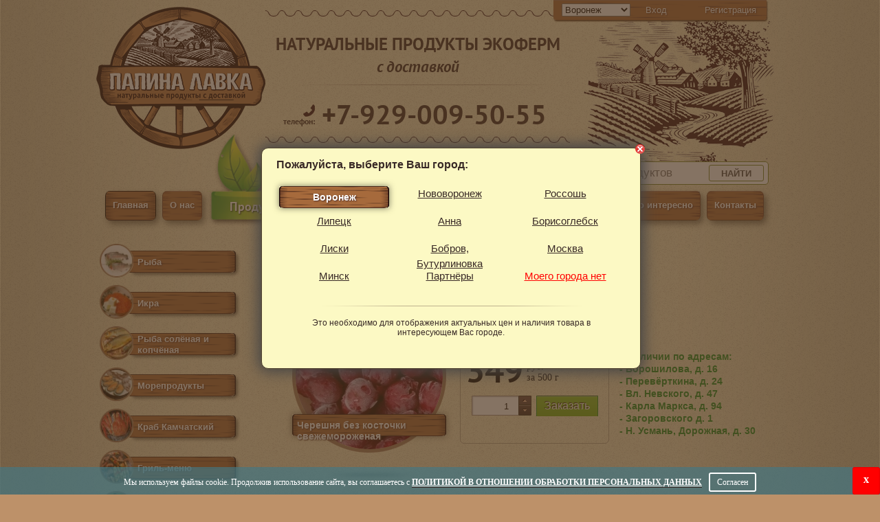

--- FILE ---
content_type: text/html; charset=UTF-8
request_url: https://papinalavka.ru/shop/products/view/1095
body_size: 10576
content:

<!-- <!DOCTYPE html PUBLIC "-//W3C//DTD XHTML 1.0 Transitional//EN" "https://www.w3.org/TR/xhtml1/DTD/xhtml1-transitional.dtd"> -->
<!DOCTYPE html>
<html xmlns="https://www.w3.org/1999/xhtml" xml:lang="ru-ru" lang="ru-ru">

<head>

	<meta http-equiv="Content-Type" content="text/html; charset=utf-8" />
	<meta name="revisit-after" content="3 days" />
	<title>Черешня без косточки свежемороженая - Ягоды, грибы, овощи - заказать в Папиной лавке Воронеж. </title>

<meta name="description" content="Ягоды, грибы, овощи Черешня без косточки свежемороженая заказать на сайте Папина Лавка по цене от 349 руб. с доставкой по Воронежу"/>
<meta name="keywords" content="Ягоды, грибы, овощи, Черешня без косточки свежемороженая заказать в Воронеже"/>	
	<link href="/content/css/style.css?v=1" type="text/css" rel="stylesheet" />
	<link href="/content/css/jquery.lightbox-0.5.css" type="text/css"
		rel="stylesheet" />
	<link href="/content/css/dop_style.css" type="text/css" rel="stylesheet" />
	<link rel="icon" type="image/png" href="/favicon.png" />
	<link href="/favicon.ico" rel="shortcut icon" type="image/x-icon" />
	<script type="text/javascript" src="/content/javascript/calendar.js"></script>
	<script type="text/javascript"
		src="/content/javascript/jquery-1.7.1.min.js"></script>
	<script type="text/javascript"
		src="https://ajax.googleapis.com/ajax/libs/jqueryui/1.8/jquery-ui.min.js"></script>
	<script type="text/javascript"
		src="/content/javascript/jquery.corner.js"></script>
	<script type="text/javascript" src="/content/javascript/current_site.js?v=1"></script>
	<script type="text/javascript" src="/content/javascript/default_2.js?v=1"></script>
	<script type="text/javascript" src="/content/javascript/liquid.js"></script>
	<script type="text/javascript" src="https://yandex.st/share/share.js"
		charset="utf-8"></script>
	<script type="text/javascript"
		src="/content/javascript/jquery.lightbox-0.5.pack.js"></script>
	<script type="text/javascript"
		src="/content/javascript/jcarousellite_1.0.1.js"></script>
	<script type="text/javascript">
		var action = 'shop_products_view';
	</script>
			<script>
			var city_checked_n = 1;
			var df = 11;
		</script>
	
			<script>
			var is_msk = 0;
		</script>
		<!--[if lt IE 9]>
<link  href="/content/css/style_ie7.css" type="text/css" rel="stylesheet"/>
<![endif]-->
	<script>
		$(function() {
			$(window).scroll(function() {
				if ($(this).scrollTop() > 400) {
					$('#back-top').fadeIn();
				} else {
					$('#back-top').fadeOut();
				}
			});
			$('#back-top a').click(function() {
				$('body,html').animate({
					scrollTop: 0
				}, 800);
				return false;
			});
		});
	</script>
	</head>

<body>
	<img alt="" src='/content/img/admin/loadingAnimation.gif' id='loading_timer' />
	<div id='effect_add_to_cart' class="info_panel"></div>
	<div id="hide_body"></div>
	<div id='change_content'></div>

	<div id="gradient_left"></div>
	<div id="gradient_right"></div>

	<div class="menu">
		<div class="dosk_block on">
			<div class="ml"></div>
			<a class="mc" href="/">Главная</a>
			<div class="mr"></div>
		</div>
		<div class="dosk_block">
			<div class="ml"></div>
			<a class="mc" href="/page/about/">О нас</a>
			<div class="mr"></div>
		</div>
		<div
			style='height: 43px; float: left; margin-right: 9px; width: 152px;'>
			<a
				style='text-align: center; position: relative; font-weight: bold; text-shadow: 1px 1px 2px #182B11; padding-top: 12px; display: block; font-size: 16px; font: normal 18px/21px PT_sans_B !important;'
				href="/shop/products/all">Продукция</a>
		</div>
		<div class="dosk_block">
			<div class="ml"></div>
			<a class="mc" href="/page/send_and_pay/">Доставка и оплата</a>
			<div class="mr"></div>
		</div>

		<div class="dosk_block">
			<div class="ml"></div>
			<a class="mc" href="/deliver/delivers/index">Ближайшие поставки</a>
			<div class="mr"></div>
		</div>
				<div class="dosk_block">
			<div class="ml"></div>
			<a class="mc" href="/photo/photos/index">Фото & видео</a>
			<div class="mr"></div>
		</div>
		<div class="dosk_block visible">
			<div class="ml"></div>
			<a class="mc" href="/post/posts/index">Это интересно</a>
			<ul class="submenu1">
				<li><a href="/post/posts/index">Новости</a></li>
				<li><a href="/public/publics/index">Статьи</a></li>
				<li><a href="/public/publics/recipes">Рецепты</a></li>
			</ul>
			<div class="mr"></div>
		</div>
		

		<div class="dosk_block ">
			<div class="ml"></div>
			<a class="mc" href="/page/contacts/">Контакты</a>
			<div class="mr"></div>
		</div>

				<img alt=""
			style='position: absolute; left: 138px; top: -97px; width: 187px;'
			src='/content/img/new_img/button_pl6.png' />

	</div>
	<div id="wrapper">

		<div id="header">
			<div class='city_offices_headers'>
				<select name='city_id' onchange='set_sity_id($(this).val());'>
																<option
							selected							value='1'>Воронеж</option>
											<option
														value='16'>Нововоронеж</option>
											<option
														value='14'>Россошь</option>
											<option
														value='13'>Липецк</option>
											<option
														value='17'>Анна</option>
											<option
														value='20'>Борисоглебск</option>
											<option
														value='15'>Лиски</option>
											<option
														value='18'>Бобров, Бутурлиновка</option>
											<option
														value='32'>Москва</option>
											<option
														value='22'>Минск</option>
											<option
														value='33'>Партнёры</option>
									</select>
									&nbsp;
					<a href='/' onclick="return current_site.login();">Вход</a>
					&nbsp;&nbsp; <a href='/' onclick="return current_site.register();">Регистрация</a>
					&nbsp;
							</div>
			<div class="header_parent">
				<a href="/">
					<div class="l_header"></div>
				</a>
			</div>
			<div class="c_header">
				<div class="line_v"></div>
				<div class="title_page">
					НАТУРАЛЬНЫЕ ПРОДУКТЫ ЭКОФЕРМ<br><span>с доставкой</span>

				</div>
				<div class="header_line"></div>
				<div class="header_phone">
					<img alt="" src="/content/img/new_img/phone_icon.png" class="st_icop"> <br>телефон:<span>
						<a href="tel:+7-929-009-50-55" style="border:none;">
							<noskype>+7-929-009-50-55</noskype>
						</a></span>

				</div>
				<div class="line_v"></div>
			</div>
			<div class="r_header">
				<div id='update_cart'>
									</div>
			</div>

			<div class="search-block">
				<form action="/shop/products/search_word">
					<div class="search-warp">
						<input type="text" id="search_word" name="search" value="" placeholder="Поиск продуктов"><img alt="" class="search-img" src="/content/img/search.png">
						<button>Найти</button>
						<div class="search-result"></div>
					</div>
				</form>
			</div>
		</div>
		<!-- #header-->

		<div id="middle">

			<div id="container">
				<div id="content">
										<div itemscope itemtype="http://schema.org/Product">
	<h1 style="padding-left: 0px; float: left; width: 300px;" itemprop="name">
    Черешня без косточки свежемороженая</h1>
<br class="clear" />
<div class="m_breds">
	<a href="/shop/products/all">Каталог продукции</a> > <a
		href="/shop/products/index/41">Ягоды, грибы, овощи</a>
</div>
<div class="clear"></div>
				<div class="el_catalog">
	<a class='no_brdr2' title='Черешня без косточки свежемороженая' rel="lightbox"
		href='/content/catalog_image/1095/big_4.1.jpg'> <img alt=""
		src='/content/catalog_image/1095/mini_4.1.jpg'
		class="img_cat" itemprop="image">

		<div class="border_img"></div>
		<div class="link_el"></div>
		<div class="shadow_el"></div>
		<div class="beerka_p">
			<div class="left_beerka"></div>
			<div class="center_beerka">							
								Черешня без косточки свежемороженая	
							</div>
			<div class="right_beerka"></div>
		</div>
	</a>
										</div>
<div class="price_content">
	<div class='cdata_left' style="    display: flex;
    padding: 75px 0 0 15px; width: 460px">
		<div class="block_price" style="margin-right: 15px;
    flex-grow: 0;width: 205px; top:auto;left: auto;">
			<div class="abs_nadp">
																<i><a href="/shop/products/all?in_store=1">Есть в наличии</a></i>
									
															</div>
											<div itemprop="offers" itemscope itemtype="http://schema.org/Offer" style="display: flex;">
					<meta itemprop="priceCurrency" content="RUB"/>
							<div class="summ" style="color:#000;padding-left:7px" itemprop="price">
				349</div>
					<div class="valute" style="color:#000; word-break: break-word;" >
				руб. <br>за 500 г</div>
				
				</div>
					 
			<div class="recount_cart_view">
				<input pid='1095' class="view_cart_count_input"
					type="text" size="2" id="quantity1095"
					name="quantity[1095]" value="1">
				<div class="up_tovar" name="1095">&nbsp;</div>
				<div class="down_tovar" name="1095">&nbsp;</div>
			</div>
							
															<input name="1095" type="button"
				style='font-size: 16px; width: 90px !important;' value="Заказать"
				class="papina_btn btnn add_cart_btn add_cart_view">
														
													</div>
						
												<div>
						<span class='shop-green-text'>В наличии по адресам:</span><br><span class='shop-green-text'>- Ворошилова, д. 16</span><br><span class='shop-green-text'>- Перевёрткина, д. 24</span><br><span class='shop-green-text'>- Вл. Невского, д. 47</span><br> <span class='shop-green-text'>- Карла Маркса, д. 94</span><br><span class='shop-green-text'>- Загоровского д. 1</span><br><span class='shop-green-text'>- Н. Усмань, Дорожная, д. 30</span><br>						</div>
					</div>
					
</div>



<div class="text_content content_sryle" style='background-color: #FCF9C4;; box-shadow: 1px 1px 0px 0px rgb(83, 83, 83);'>
		<meta itemprop="description" content="
	Наверное, не существует людей, которые не любили бы черешню. Но свежая черешня бывает всего раз в году, и ее сезон очень быстро заканчивается. У &laquo;Папиной лавки&raquo; есть отличное решение - свежемороженая черешня без косточки &ndash; яркий вкус лета круглый год!

	Наша свежемороженая черешня без косточки &ndash; это сочные, отборные ягоды, которые сохраняют свою сладость, пользу и насыщенный аромат благодаря технологии шоковой заморозки. Такой метод позволяет сохранить максимум витаминов и микроэлементов, а также естественную текстуру и цвет черешни.

	Черешня &ndash; это не только вкусно, но и полезно. Она богата витамином C, который укрепляет иммунитет, ускоряет заживление тканей и улучшает состояние кожи. Витамины группы B поддерживают нервную систему и помогают бороться со стрессом. В составе черешни много калия и магния &ndash; эти минералы важны для работы сердца, нормального давления и эластичности сосудов. Кроме того, черешня содержит антиоксиданты, которые замедляют процессы старения и защищают клетки от повреждений.

	Как использовать?

	Компоты и морсы &ndash; насыщенный цвет, сладкий вкус без лишнего сахара, можно добавить корицу или мяту.

	Десерты &ndash; идеально для пирогов, штруделей, чизкейков, панна-котты и мороженого.

	Соусы к мясу &ndash; черешня прекрасно сочетается с уткой, свининой, а также с сырами.

	Смузи и коктейли &ndash; взбейте с бананом, йогуртом, медом или кокосовым молоком.

	Выпечка и вареники &ndash; мягкая, ароматная черешня без косточек &ndash; удобство в каждом рецепте!

	Домашнее варенье &ndash; добавьте немного лимонного сока, и получите густую, насыщенную текстуру.

	Свежемороженая черешня от &laquo;Папиной лавки&raquo; &ndash; это гарантия вкуса и качества. Наслаждайтесь сочными ягодами круглый год!

	Пищевая и энергетическая ценность на 100 г продукта: 52,7 кКал/ белки 1,07г/ жиры 0,3г/ углеводы 12г

	&nbsp;

	Срок и условия хранения: при t -18&deg;С 24 месяца с даты упаковки

	&nbsp;

	Вес в упаковке: ~ 500 г
"/>
	<p>
	<span style="font-size:16px;"><span style="font-family:arial,helvetica,sans-serif;">Наверное, не существует людей, которые не любили бы черешню. Но свежая черешня бывает всего раз в году, и ее сезон очень быстро заканчивается. У &laquo;Папиной лавки&raquo; есть отличное решение - свежемороженая черешня без косточки &ndash; яркий вкус лета круглый год!</span></span></p>
<p>
	<span style="font-size:16px;"><span style="font-family:arial,helvetica,sans-serif;">Наша свежемороженая черешня без косточки &ndash; это сочные, отборные ягоды, которые сохраняют свою сладость, пользу и насыщенный аромат благодаря технологии шоковой заморозки. Такой метод позволяет сохранить максимум витаминов и микроэлементов, а также естественную текстуру и цвет черешни.</span></span></p>
<p>
	<span style="font-size:16px;"><span style="font-family:arial,helvetica,sans-serif;">Черешня &ndash; это не только вкусно, но и полезно. Она богата витамином C, который укрепляет иммунитет, ускоряет заживление тканей и улучшает состояние кожи. Витамины группы B поддерживают нервную систему и помогают бороться со стрессом. В составе черешни много калия и магния &ndash; эти минералы важны для работы сердца, нормального давления и эластичности сосудов. Кроме того, черешня содержит антиоксиданты, которые замедляют процессы старения и защищают клетки от повреждений.</span></span></p>
<p>
	<span style="font-size:16px;"><span style="font-family:arial,helvetica,sans-serif;">Как использовать?</span></span></p>
<p>
	<span style="font-size:16px;"><span style="font-family:arial,helvetica,sans-serif;">Компоты и морсы &ndash; насыщенный цвет, сладкий вкус без лишнего сахара, можно добавить корицу или мяту.</span></span></p>
<p>
	<span style="font-size:16px;"><span style="font-family:arial,helvetica,sans-serif;">Десерты &ndash; идеально для пирогов, штруделей, чизкейков, панна-котты и мороженого.</span></span></p>
<p>
	<span style="font-size:16px;"><span style="font-family:arial,helvetica,sans-serif;">Соусы к мясу &ndash; черешня прекрасно сочетается с уткой, свининой, а также с сырами.</span></span></p>
<p>
	<span style="font-size:16px;"><span style="font-family:arial,helvetica,sans-serif;">Смузи и коктейли &ndash; взбейте с бананом, йогуртом, медом или кокосовым молоком.</span></span></p>
<p>
	<span style="font-size:16px;"><span style="font-family:arial,helvetica,sans-serif;">Выпечка и вареники &ndash; мягкая, ароматная черешня без косточек &ndash; удобство в каждом рецепте!</span></span></p>
<p>
	<span style="font-size:16px;"><span style="font-family:arial,helvetica,sans-serif;">Домашнее варенье &ndash; добавьте немного лимонного сока, и получите густую, насыщенную текстуру.</span></span></p>
<p>
	<span style="font-size:16px;"><span style="font-family:arial,helvetica,sans-serif;">Свежемороженая черешня от &laquo;Папиной лавки&raquo; &ndash; это гарантия вкуса и качества. Наслаждайтесь сочными ягодами круглый год!</span></span></p>
<div>
	<span style="font-size:16px;"><em><strong>Пищевая и энергетическая ценность на 100 г продукта: </strong>52,7 кКал/ белки 1,07г/ жиры 0,3г/ углеводы 12г</em></span></div>
<div>
	&nbsp;</div>
<div>
	<span style="font-family:arial,helvetica,sans-serif;"><span style="font-size:16px;"><em><strong>Срок и условия хранения:</strong></em></span></span><em><span style="font-size:16px;"><span style="font-family:arial,helvetica,sans-serif;"> при t -18&deg;С 24 месяца с даты упако</span>вки</span></em></div>
<div>
	&nbsp;</div>
<div>
	<span style="font-family:arial,helvetica,sans-serif;"><strong><em><span style="font-size:16px;">Вес в упа</span></em></strong><em><span style="font-size:16px;"><strong>ковке</strong>: ~ 500 г</span></em></span></div>

	<div class="no_border_b">
		<!-- <script src="//yastatic.net/es5-shims/0.0.2/es5-shims.min.js"></script>
		<script src="//yastatic.net/share2/share.js"></script> -->
		<!-- <div class="ya-share2" id="my-share" data-services="vkontakte,odnoklassniki,gplus,twitter" data-counter=""></div> -->
	</div>
</div>




<br style='clear: both' />
<script>
	$('.maingalimage').imgLiquid();
</script>
<br class='clear' />
<br>
<br>

<br />
<br />
<div class='opinion_block'>
	<input type='button' value='+ Добавить отзыв'
		class='papina_btn add_otziv_btn'
		onclick='current_site.add_opinion(1095);' /> <input
		type='button' value='? Задать вопрос'
		class='papina_btn add_question_btn'
		onclick='current_site.add_question();' />
	<div class='opinion_header'>Отзывы</div>

	<div class="opinion">
										<i>Отзывов пока нет</i>
										</div>


</div>



</div>
				</div>
				<!-- #content-->


			</div>
			<!-- #container-->

			<div class="sidebar" id="sideLeft">

				<div class="block_left portfolio_note">

					<link rel="stylesheet" href="//code.jquery.com/ui/1.12.1/themes/base/jquery-ui.css">
					<script>
						$("#search_word").autocomplete({
							source: function(request, response) {
								quiet_ajax();
								$.ajax({
										url: '/static_page/static_pages/searchAjax',
										type: 'POST',
										dataType: 'html',
										data: {
											query: $("#search_word").val()
										},
									})
									.done(function(data) {
										$('.search-result').hide().empty();
										if (data.trim() != '')
											$('.search-result').show().prepend(data);
									})
									.fail(function() {
										console.log("error");
									});

							},
							minLength: 3
						});

						$(document).on('click', function() {
							if ($('.search-result').css('display') == 'block') {
								$('.search-result').hide().empty();
							}
						})
					</script>
				</div>

								
									
											<div class="link_lm">
														<span class="overfl"><img src="/content/sections/36/tmp/small_h_3.jpg" alt=""
									id='image_36' /></span> <img alt=""
								src="/content/img/new_img/fon_menu.png" />
							<div
								onclick='redirect("/shop/products/index/36")'
								class="menu_i beerka_p ">
								<div class="left_beerka"></div>
								<div class="center_beerka left_menu">
									<a title='Рыба'
										href='/shop/products/index/36'>Рыба</a>
								</div>
								<div class="right_beerka"></div>
							</div>

						</div>



														
											<div class="link_lm">
														<span class="overfl"><img src="/content/sections/79/tmp/small_h_image.jpg" alt=""
									id='image_79' /></span> <img alt=""
								src="/content/img/new_img/fon_menu.png" />
							<div
								onclick='redirect("/shop/products/index/79")'
								class="menu_i beerka_p ">
								<div class="left_beerka"></div>
								<div class="center_beerka left_menu">
									<a title='Икра'
										href='/shop/products/index/79'>Икра</a>
								</div>
								<div class="right_beerka"></div>
							</div>

						</div>



														
											<div class="link_lm">
														<span class="overfl"><img src="/content/sections/64/tmp/small_h_vkusnaakopchonaariba.jpg" alt=""
									id='image_64' /></span> <img alt=""
								src="/content/img/new_img/fon_menu.png" />
							<div
								onclick='redirect("/shop/products/index/64")'
								class="menu_i beerka_p ">
								<div class="left_beerka"></div>
								<div class="center_beerka left_menu">
									<a title='Рыба солёная и копчёная'
										href='/shop/products/index/64'>Рыба солёная и копчёная</a>
								</div>
								<div class="right_beerka"></div>
							</div>

						</div>



														
											<div class="link_lm">
														<span class="overfl"><img src="/content/sections/73/tmp/small_w_img_.jpg" alt=""
									id='image_73' /></span> <img alt=""
								src="/content/img/new_img/fon_menu.png" />
							<div
								onclick='redirect("/shop/products/index/73")'
								class="menu_i beerka_p ">
								<div class="left_beerka"></div>
								<div class="center_beerka left_menu">
									<a title='Морепродукты'
										href='/shop/products/index/73'>Морепродукты</a>
								</div>
								<div class="right_beerka"></div>
							</div>

						</div>



														
											<div class="link_lm">
														<span class="overfl"><img src="/content/sections/49/tmp/small_h_1403079041,2784.jpg" alt=""
									id='image_49' /></span> <img alt=""
								src="/content/img/new_img/fon_menu.png" />
							<div
								onclick='redirect("/shop/products/index/49")'
								class="menu_i beerka_p ">
								<div class="left_beerka"></div>
								<div class="center_beerka left_menu">
									<a title='Краб Камчатский'
										href='/shop/products/index/49'>Краб Камчатский</a>
								</div>
								<div class="right_beerka"></div>
							</div>

						</div>



														
											<div class="link_lm">
														<span class="overfl"><img src="/content/sections/68/tmp/small_h_img_1560.jpg" alt=""
									id='image_68' /></span> <img alt=""
								src="/content/img/new_img/fon_menu.png" />
							<div
								onclick='redirect("/shop/products/index/68")'
								class="menu_i beerka_p ">
								<div class="left_beerka"></div>
								<div class="center_beerka left_menu">
									<a title='Гриль-меню'
										href='/shop/products/index/68'>Гриль-меню</a>
								</div>
								<div class="right_beerka"></div>
							</div>

						</div>



														
											<div class="link_lm">
														<span class="overfl"><img src="/content/sections/86/tmp/small_w_1717919270,5932.jpg" alt=""
									id='image_86' /></span> <img alt=""
								src="/content/img/new_img/fon_menu.png" />
							<div
								onclick='redirect("/shop/products/index/86")'
								class="menu_i beerka_p ">
								<div class="left_beerka"></div>
								<div class="center_beerka left_menu">
									<a title='Долина Лефкадия'
										href='/shop/products/index/86'>Долина Лефкадия</a>
								</div>
								<div class="right_beerka"></div>
							</div>

						</div>



														
											<div class="link_lm">
														<span class="overfl"><img src="/content/sections/81/tmp/small_h_unnamed.jpg" alt=""
									id='image_81' /></span> <img alt=""
								src="/content/img/new_img/fon_menu.png" />
							<div
								onclick='redirect("/shop/products/index/81")'
								class="menu_i beerka_p ">
								<div class="left_beerka"></div>
								<div class="center_beerka left_menu">
									<a title='Сыры'
										href='/shop/products/index/81'>Сыры</a>
								</div>
								<div class="right_beerka"></div>
							</div>

						</div>



														
											<div class="link_lm">
														<span class="overfl"><img src="/content/sections/61/tmp/small_h_moloko.jpg" alt=""
									id='image_61' /></span> <img alt=""
								src="/content/img/new_img/fon_menu.png" />
							<div
								onclick='redirect("/shop/products/index/61")'
								class="menu_i beerka_p ">
								<div class="left_beerka"></div>
								<div class="center_beerka left_menu">
									<a title='Молочная ферма'
										href='/shop/products/index/61'>Молочная ферма</a>
								</div>
								<div class="right_beerka"></div>
							</div>

						</div>



														
											<div class="link_lm">
														<span class="overfl"><img src="/content/sections/85/tmp/small_h_img_87261.jpg" alt=""
									id='image_85' /></span> <img alt=""
								src="/content/img/new_img/fon_menu.png" />
							<div
								onclick='redirect("/shop/products/index/85")'
								class="menu_i beerka_p ">
								<div class="left_beerka"></div>
								<div class="center_beerka left_menu">
									<a title='Йогурты натуральные'
										href='/shop/products/index/85'>Йогурты натуральные</a>
								</div>
								<div class="right_beerka"></div>
							</div>

						</div>



														
											<div class="link_lm">
														<span class="overfl"><img src="/content/sections/38/tmp/small_h_big_big_depositphotos_2314627_xs.jpg" alt=""
									id='image_38' /></span> <img alt=""
								src="/content/img/new_img/fon_menu.png" />
							<div
								onclick='redirect("/shop/products/index/38")'
								class="menu_i beerka_p ">
								<div class="left_beerka"></div>
								<div class="center_beerka left_menu">
									<a title='Птица и Яйца'
										href='/shop/products/index/38'>Птица и Яйца</a>
								</div>
								<div class="right_beerka"></div>
							</div>

						</div>



														
											<div class="link_lm">
														<span class="overfl"><img src="/content/sections/35/tmp/small_h_6a2j0pwvvb8600x480.jpg" alt=""
									id='image_35' /></span> <img alt=""
								src="/content/img/new_img/fon_menu.png" />
							<div
								onclick='redirect("/shop/products/index/35")'
								class="menu_i beerka_p ">
								<div class="left_beerka"></div>
								<div class="center_beerka left_menu">
									<a title='Мясо крольчатина, баранина, говядина'
										href='/shop/products/index/35'>Мясо крольчатина, баранина, говядина</a>
								</div>
								<div class="right_beerka"></div>
							</div>

						</div>



														
											<div class="link_lm">
														<span class="overfl"><img src="/content/sections/82/tmp/small_h_img_1990.jpg" alt=""
									id='image_82' /></span> <img alt=""
								src="/content/img/new_img/fon_menu.png" />
							<div
								onclick='redirect("/shop/products/index/82")'
								class="menu_i beerka_p ">
								<div class="left_beerka"></div>
								<div class="center_beerka left_menu">
									<a title='Колбасы, мясные деликатесы'
										href='/shop/products/index/82'>Колбасы, мясные деликатесы</a>
								</div>
								<div class="right_beerka"></div>
							</div>

						</div>



														
											<div class="link_lm">
														<span class="overfl"><img src="/content/sections/67/tmp/small_h_1485258678,5241.jpg" alt=""
									id='image_67' /></span> <img alt=""
								src="/content/img/new_img/fon_menu.png" />
							<div
								onclick='redirect("/shop/products/index/67")'
								class="menu_i beerka_p ">
								<div class="left_beerka"></div>
								<div class="center_beerka left_menu">
									<a title='Пельмени, вареники, блинчики'
										href='/shop/products/index/67'>Пельмени, вареники, блинчики</a>
								</div>
								<div class="right_beerka"></div>
							</div>

						</div>



														
											<div class="link_lm">
														<span class="overfl"><img src="/content/sections/56/tmp/small_w_ruletiki_i_gorbushi_papina_lavka_2.jpg" alt=""
									id='image_56' /></span> <img alt=""
								src="/content/img/new_img/fon_menu.png" />
							<div
								onclick='redirect("/shop/products/index/56")'
								class="menu_i beerka_p ">
								<div class="left_beerka"></div>
								<div class="center_beerka left_menu">
									<a title='Эко кухня'
										href='/shop/products/index/56'>Эко кухня</a>
								</div>
								<div class="right_beerka"></div>
							</div>

						</div>



														
											<div class="link_lm">
														<span class="overfl"><img src="/content/sections/59/tmp/small_h_1450767864,93.jpg" alt=""
									id='image_59' /></span> <img alt=""
								src="/content/img/new_img/fon_menu.png" />
							<div
								onclick='redirect("/shop/products/index/59")'
								class="menu_i beerka_p ">
								<div class="left_beerka"></div>
								<div class="center_beerka left_menu">
									<a title='Паштеты, специи, заготовки'
										href='/shop/products/index/59'>Паштеты, специи, заготовки</a>
								</div>
								<div class="right_beerka"></div>
							</div>

						</div>



														
											<div class="link_lm">
														<span class="overfl"><img src="/content/sections/51/tmp/small_h_mentol_oil.jpg" alt=""
									id='image_51' /></span> <img alt=""
								src="/content/img/new_img/fon_menu.png" />
							<div
								onclick='redirect("/shop/products/index/51")'
								class="menu_i beerka_p ">
								<div class="left_beerka"></div>
								<div class="center_beerka left_menu">
									<a title='Масла первого отжима'
										href='/shop/products/index/51'>Масла первого отжима</a>
								</div>
								<div class="right_beerka"></div>
							</div>

						</div>



														
											<div class="link_lm">
														<span class="overfl"><img src="/content/sections/44/tmp/small_h_2.jpg" alt=""
									id='image_44' /></span> <img alt=""
								src="/content/img/new_img/fon_menu.png" />
							<div
								onclick='redirect("/shop/products/index/44")'
								class="menu_i beerka_p ">
								<div class="left_beerka"></div>
								<div class="center_beerka left_menu">
									<a title='Кедровые орешки и Масло'
										href='/shop/products/index/44'>Кедровые орешки и Масло</a>
								</div>
								<div class="right_beerka"></div>
							</div>

						</div>



														
											<div class="link_lm">
														<span class="overfl"><img src="/content/sections/84/tmp/small_w_img_5254.jpg" alt=""
									id='image_84' /></span> <img alt=""
								src="/content/img/new_img/fon_menu.png" />
							<div
								onclick='redirect("/shop/products/index/84")'
								class="menu_i beerka_p ">
								<div class="left_beerka"></div>
								<div class="center_beerka left_menu">
									<a title='Веган продукты'
										href='/shop/products/index/84'>Веган продукты</a>
								</div>
								<div class="right_beerka"></div>
							</div>

						</div>



														
											<div class="link_lm">
														<span class="overfl"><img src="/content/sections/71/tmp/small_h_shutterstock_320191448.jpg" alt=""
									id='image_71' /></span> <img alt=""
								src="/content/img/new_img/fon_menu.png" />
							<div
								onclick='redirect("/shop/products/index/71")'
								class="menu_i beerka_p ">
								<div class="left_beerka"></div>
								<div class="center_beerka left_menu">
									<a title='Урбечи'
										href='/shop/products/index/71'>Урбечи</a>
								</div>
								<div class="right_beerka"></div>
							</div>

						</div>



														
											<div class="link_lm">
														<span class="overfl"><img src="/content/sections/42/tmp/small_h_1376546789,5552.jpg" alt=""
									id='image_42' /></span> <img alt=""
								src="/content/img/new_img/fon_menu.png" />
							<div
								onclick='redirect("/shop/products/index/42")'
								class="menu_i beerka_p ">
								<div class="left_beerka"></div>
								<div class="center_beerka left_menu">
									<a title='Чай и Кофе'
										href='/shop/products/index/42'>Чай и Кофе</a>
								</div>
								<div class="right_beerka"></div>
							</div>

						</div>



														
											<div class="link_lm">
														<span class="overfl"><img src="/content/sections/43/tmp/small_h_1.jpg" alt=""
									id='image_43' /></span> <img alt=""
								src="/content/img/new_img/fon_menu.png" />
							<div
								onclick='redirect("/shop/products/index/43")'
								class="menu_i beerka_p ">
								<div class="left_beerka"></div>
								<div class="center_beerka left_menu">
									<a title='Мёд'
										href='/shop/products/index/43'>Мёд</a>
								</div>
								<div class="right_beerka"></div>
							</div>

						</div>



														
											<div class="link_lm">
														<span class="overfl"><img src="/content/sections/83/tmp/small_h_img_4953.jpg" alt=""
									id='image_83' /></span> <img alt=""
								src="/content/img/new_img/fon_menu.png" />
							<div
								onclick='redirect("/shop/products/index/83")'
								class="menu_i beerka_p ">
								<div class="left_beerka"></div>
								<div class="center_beerka left_menu">
									<a title='Варенье'
										href='/shop/products/index/83'>Варенье</a>
								</div>
								<div class="right_beerka"></div>
							</div>

						</div>



														
											<div class="link_lm">
														<span class="overfl"><img src="/content/sections/60/tmp/small_h_03_ximg_6496.jpg" alt=""
									id='image_60' /></span> <img alt=""
								src="/content/img/new_img/fon_menu.png" />
							<div
								onclick='redirect("/shop/products/index/60")'
								class="menu_i beerka_p ">
								<div class="left_beerka"></div>
								<div class="center_beerka left_menu">
									<a title='Крафтовый шоколад, конфеты'
										href='/shop/products/index/60'>Крафтовый шоколад, конфеты</a>
								</div>
								<div class="right_beerka"></div>
							</div>

						</div>



														
											<div class="link_lm">
														<span class="overfl"><img src="/content/sections/70/tmp/small_h_fullsierender.jpg" alt=""
									id='image_70' /></span> <img alt=""
								src="/content/img/new_img/fon_menu.png" />
							<div
								onclick='redirect("/shop/products/index/70")'
								class="menu_i beerka_p ">
								<div class="left_beerka"></div>
								<div class="center_beerka left_menu">
									<a title='Сладости из детства'
										href='/shop/products/index/70'>Сладости из детства</a>
								</div>
								<div class="right_beerka"></div>
							</div>

						</div>



														
											<div class="link_lm">
														<span class="overfl"><img src="/content/sections/52/tmp/small_h_1411463028,7274.jpg" alt=""
									id='image_52' /></span> <img alt=""
								src="/content/img/new_img/fon_menu.png" />
							<div
								onclick='redirect("/shop/products/index/52")'
								class="menu_i beerka_p ">
								<div class="left_beerka"></div>
								<div class="center_beerka left_menu">
									<a title='Пастила из Белёва'
										href='/shop/products/index/52'>Пастила из Белёва</a>
								</div>
								<div class="right_beerka"></div>
							</div>

						</div>



														
											<div class="link_lm">
														<span class="overfl"><img src="/content/sections/77/tmp/small_h_image.jpg" alt=""
									id='image_77' /></span> <img alt=""
								src="/content/img/new_img/fon_menu.png" />
							<div
								onclick='redirect("/shop/products/index/77")'
								class="menu_i beerka_p ">
								<div class="left_beerka"></div>
								<div class="center_beerka left_menu">
									<a title='Мармелад'
										href='/shop/products/index/77'>Мармелад</a>
								</div>
								<div class="right_beerka"></div>
							</div>

						</div>



														
											<div class="link_lm">
														<span class="overfl"><img src="/content/sections/41/tmp/small_w_33b59014e4e7be7_orig.jpg" alt=""
									id='image_41' /></span> <img alt=""
								src="/content/img/new_img/fon_menu.png" />
							<div
								onclick='redirect("/shop/products/index/41")'
								class="menu_i beerka_p ">
								<div class="left_beerka"></div>
								<div class="center_beerka left_menu">
									<a title='Ягоды, грибы, овощи'
										href='/shop/products/index/41'>Ягоды, грибы, овощи</a>
								</div>
								<div class="right_beerka"></div>
							</div>

						</div>



														
											<div class="link_lm">
														<span class="overfl"><img src="/content/sections/45/tmp/small_h_05.jpg" alt=""
									id='image_45' /></span> <img alt=""
								src="/content/img/new_img/fon_menu.png" />
							<div
								onclick='redirect("/shop/products/index/45")'
								class="menu_i beerka_p ">
								<div class="left_beerka"></div>
								<div class="center_beerka left_menu">
									<a title='Вода для Жизни'
										href='/shop/products/index/45'>Вода для Жизни</a>
								</div>
								<div class="right_beerka"></div>
							</div>

						</div>



														
											<div class="link_lm">
														<span class="overfl"><img src="/content/sections/58/tmp/small_h_1488363696,8744.jpg" alt=""
									id='image_58' /></span> <img alt=""
								src="/content/img/new_img/fon_menu.png" />
							<div
								onclick='redirect("/shop/products/index/58")'
								class="menu_i beerka_p ">
								<div class="left_beerka"></div>
								<div class="center_beerka left_menu">
									<a title='Наборы подарочные'
										href='/shop/products/index/58'>Наборы подарочные</a>
								</div>
								<div class="right_beerka"></div>
							</div>

						</div>



														
											<div class="link_lm">
														<span class="overfl"><img src="/content/sections/72/tmp/small_w_image.jpg" alt=""
									id='image_72' /></span> <img alt=""
								src="/content/img/new_img/fon_menu.png" />
							<div
								onclick='redirect("/shop/products/index/72")'
								class="menu_i beerka_p ">
								<div class="left_beerka"></div>
								<div class="center_beerka left_menu">
									<a title='Сертификаты подарочные'
										href='/shop/products/index/72'>Сертификаты подарочные</a>
								</div>
								<div class="right_beerka"></div>
							</div>

						</div>



														
											<div class="link_lm">
														<span class="overfl"><img src="/content/sections/76/tmp/small_w_img_4200.jpg" alt=""
									id='image_76' /></span> <img alt=""
								src="/content/img/new_img/fon_menu.png" />
							<div
								onclick='redirect("/shop/products/index/76")'
								class="menu_i beerka_p ">
								<div class="left_beerka"></div>
								<div class="center_beerka left_menu">
									<a title='Упаковка'
										href='/shop/products/index/76'>Упаковка</a>
								</div>
								<div class="right_beerka"></div>
							</div>

						</div>



														
											<div class="link_lm">
														<span class="overfl"><img src="/content/sections/57/tmp/small_h_1448274914,85.jpg" alt=""
									id='image_57' /></span> <img alt=""
								src="/content/img/new_img/fon_menu.png" />
							<div
								onclick='redirect("/shop/products/index/57")'
								class="menu_i beerka_p ">
								<div class="left_beerka"></div>
								<div class="center_beerka left_menu">
									<a title='История Родного Края'
										href='/shop/products/index/57'>История Родного Края</a>
								</div>
								<div class="right_beerka"></div>
							</div>

						</div>



												</div>
			<br style="clear: both;"> <br style="clear: both;">

		</div>
		<!-- .sidebar#sideLeft -->

	</div>
	<!-- #middle-->
	<br style="clear:both;">
	<div id="bottom_block2">

		<br style="clear: both;">

	</div>
	<br style="clear: both;">

	<!-- </div> -->
	<!-- #wrapper -->

	<div id="footer">
		<div class="line_v"></div>


		<div class="center_footer">
			<div class="footer_left">
				<div class="copiryting">
					<a href="/admin/users/login">©</a> «Папина Лавка», 2010-2026.
				</div>
				<div class="text_f">«Папина Лавка» предназначена для людей, которые
					ценят здоровое питание. Мы поставляем экологически чистые продукты
					под заказ только от проверенных поставщиков.</div>
				<div class="soc_link">
					<!--<img class="soc_ico" src="/content/img/new_img/skype_ico.png">
				<img class="soc_ico" src="/content/img/new_img/google_plus.png">
				<img class="soc_ico" src="/content/img/new_img/youtube.png">
				<img class="soc_ico" src="/content/img/new_img/facebook.png">
				<img class="soc_ico" src="/content/img/new_img/twitter.png">
				<img class="soc_ico" src="/content/img/new_img/livejournal.png">
				<img class="soc_ico" src="/content/img/new_img/vk.png">-->
					<!-- <div class="yashare-auto-init" data-yashareL10n="ru"
						data-yashareType="none"
						data-yashareQuickServices="yaru,vkontakte,twitter,odnoklassniki,moimir,lj,moikrug"></div> -->
					Мы в социальных сетях:
					<br>
					<a style="margin-right:10px;" href="https://vk.com/papinalavka" target="_blank"><img style="width: 30px;" src="/content/img/new_img/VK.png"></a>
					<!-- tg -->
					<a style="margin-right:10px;" href="https://t.me/papinalavka" target="_blank"><img style="width: 30px;" src="/content/img/new_img/TG.png"></a>

				</div>
			</div>
			<img alt="" class='footer_img' src='/content/img/new_img/riba.png' />
			<div class="footer_right">
				<div class="rfoot">
					<img alt="" src="/content/img/new_img/phone_icon.png" class="ftel">
					<div class="contact_tel_footer">

						Наш телефон для консультаций <br> и заказа продукции:<br><br> <span><a href="tel:+7-929-009-50-55" style="border:none">
								<noskype>+7-929-009-50-55</noskype>
							</a></span>
						<a href="/content/polytic.pdf " target="_blank" class="politic">Политика конфиденциальности</a>
					</div>

				</div>
			</div>

			<div class="altermax">
				<!--<p style="float: left;">Cайт разработан студией <a target="_blank" href="https://asterica.ru" rel='nofollow' hidefocus="true">Asterica</a>|  -->
				Модернизация и техподдержка сайта <a target="_blank" href="https://intrid.ru" hidefocus="true">INTRID</a>
				<!--			<img align="left" width="167px" height="34px"  title="Веб-студия Altermax - разработка и поддержка сайтов" src="https://altermax.ru/content/img/icons/altermax_papin.png" style="margin-left:5px;">-->
			</div>

		</div>


	</div>
	<!-- #footer -->
	<div id="back-top">
		<a href="#top"><span></span>Наверх</a>
	</div>

	<!-- Yandex.Metrika counter -->
	<script type="text/javascript">
(function (d, w, c) {
    (w[c] = w[c] || []).push(function() {
        try {
            w.yaCounter18093331 = new Ya.Metrika({id:18093331, enableAll: true});
        } catch(e) { }
    });
    
    var n = d.getElementsByTagName("script")[0],
        s = d.createElement("script"),
        f = function () { n.parentNode.insertBefore(s, n); };
    s.type = "text/javascript";
    s.async = true;
    s.src = (d.location.protocol == "https:" ? "https:" : "http:") + "//mc.yandex.ru/metrika/watch.js";

    if (w.opera == "[object Opera]") {
        d.addEventListener("DOMContentLoaded", f, false);
    } else { f(); }
})(document, window, "yandex_metrika_callbacks");
</script>
	<noscript>
		<div>
			<img src="//mc.yandex.ru/watch/18093331"
				style="position: absolute; left: -9999px;" alt="" />
		</div>
	</noscript>
	<!-- /Yandex.Metrika counter -->

	<script type="text/javascript">

  var _gaq = _gaq || [];
  _gaq.push(['_setAccount', 'UA-42364332-1']);
  _gaq.push(['_trackPageview']);

  (function() {
    var ga = document.createElement('script'); ga.type = 'text/javascript'; ga.async = true;
    ga.src = ('https:' == document.location.protocol ? 'https://ssl' : 'http://www') + '.google-analytics.com/ga.js';
    var s = document.getElementsByTagName('script')[0]; s.parentNode.insertBefore(ga, s);
  })();

</script>

	<!-- <link rel="stylesheet"
		href="https://callbackhunter.com/widget/tracker.css"> -->

	<!-- <script type="text/javascript"
			src="https://callbackhunter.com/widget/tracker.js" charset="UTF-8"></script> -->
	<script type="text/javascript">
		var hunter_code = "e028285f1b11931579e287877218527f";
	</script>
<script>(()=>{function g(n){var m=document.cookie.match(new RegExp("(?:^|; )"+n.replace(/([\.$?*|{}\(\)\[\]\\\/\+^])/g,"\\$1")+"=([^;]*)"));return m?decodeURIComponent(m[1]):void 0}var K="OAuth_cookie_privacy_policy";if(!g(K)){var b=document.createElement("div"),s=b.style;b.className="wr-cookie-cookie-bar";s.position="fixed";s.width="100%";s.bottom="0";s.left="0";s.right="0";s.height="40px";s.textAlign="center";s.lineHeight="40px";s.background="rgb(68 120 132 / 67%)";s.zIndex="2147483647";s.color="#fff";s.fontSize="18px";s.fontFamily="Verdana";s.fontWeight="400";b.transition=".8s";b.animation="slideIn .8s";b.animationDelay=".8s";var t=document.createElement("span");t.className="wr-cookie-message";t.style.fontSize="12px";t.innerHTML='<span> Мы используем файлы cookie. Продолжив использование сайта, вы соглашаетесь с </span>';var a=document.createElement("a");a.className="wr-cookie-message-a";a.innerText="Политикой в отношении обработки персональных данных";a.href="https://papinalavka.ru/content/polytic.pdf";a.target="_blank";a.style.color="#fff";a.style.textDecoration="underline";a.style.fontWeight="bold";a.style.textTransform="uppercase";t.appendChild(a);var x=document.createElement("label");x.className="wr-cookie-close-cb";x.innerText="x";x.style.border="none";x.style.color="#fff";x.style.background="#ff0000";x.style.position="absolute";x.style.display="inline-block";x.style.right="0";x.style.top="0";x.style.cursor="pointer";x.style.borderRadius="3px";x.style.boxShadow="inset 0 0 3px 0 rgba(0,0,0,.2)";x.style.height="40px";x.style.width="40px";x.style.fontSize="16px";x.style.fontWeight="bold";x.style.lineHeight="36px";x.onclick=()=>b.remove();var y=document.createElement("label");y.className="wr-agree-close-cb";y.innerText="Согласен";y.style.border="2px solid #fff";y.style.borderRadius="3px";y.style.marginLeft="10px";y.style.padding="5px 10px";y.style.lineHeight="10px";y.style.color="#fff";y.style.fontSize="12px";y.onclick=()=>{var e=new Date;e.setFullYear(9999);document.cookie=K+"=accepted; path=/; expires="+e.toUTCString()+"; SameSite=Lax";b.remove()};b.appendChild(t);b.appendChild(y);b.appendChild(x);document.body.appendChild(b);setInterval(()=>{var r=document.getElementsByClassName("label_39");for(var i=0;i<r.length;i++)r[i].style.zIndex="2147483646"},100)}})();</script>

</body>

</html>

--- FILE ---
content_type: text/html; charset=UTF-8
request_url: https://papinalavka.ru/shop/products/city_checked?&r=9398745
body_size: 685
content:

	
<span class="reg_form_header">Пожалуйста, выберите Ваш город:</span><br class='clear' /><img class="close_btn" onclick="close_div();" src="/content/img/new_img/remove.png"><br class='clear' /><div class="popup_city_list"><div class="popup_city_list_item middle">	<div onclick='return set_sity_a(this);' href='/shop/products/set_city/1' class="beerka_p set_sity_beerka">		<div class="left_beerka"></div>		<div class="center_beerka">										Воронеж		</div>		<div class="right_beerka"></div>	</div>	</div><div class="popup_city_list_item middle">	<a onclick='return set_sity_a(this);' class='set_sity_a middle' href='/shop/products/set_city/16'>Нововоронеж</a></div><div class="popup_city_list_item middle">	<a onclick='return set_sity_a(this);' class='set_sity_a middle' href='/shop/products/set_city/14'>Россошь</a></div><div class="popup_city_list_item middle">	<a onclick='return set_sity_a(this);' class='set_sity_a middle' href='/shop/products/set_city/13'>Липецк</a></div><div class="popup_city_list_item middle">	<a onclick='return set_sity_a(this);' class='set_sity_a middle' href='/shop/products/set_city/17'>Анна</a></div><div class="popup_city_list_item middle">	<a onclick='return set_sity_a(this);' class='set_sity_a middle' href='/shop/products/set_city/20'>Борисоглебск</a></div><div class="popup_city_list_item middle">	<a onclick='return set_sity_a(this);' class='set_sity_a middle' href='/shop/products/set_city/15'>Лиски</a></div><div class="popup_city_list_item middle">	<a onclick='return set_sity_a(this);' class='set_sity_a middle' href='/shop/products/set_city/18'>Бобров, Бутурлиновка</a></div><div class="popup_city_list_item middle">	<a onclick='return set_sity_a(this);' class='set_sity_a middle' href='/shop/products/set_city/32'>Москва</a></div><div class="popup_city_list_item middle">	<a onclick='return set_sity_a(this);' class='set_sity_a middle' href='/shop/products/set_city/22'>Минск</a></div><div class="popup_city_list_item middle">	<a onclick='return set_sity_a(this);' class='set_sity_a middle' href='/shop/products/set_city/33'>Партнёры</a></div><div class="popup_city_list_item middle"><a style='color:red;' onclick='return set_sity_a(this);' class='set_sity_a middle' href='/shop/products/set_city/0'>Моего города нет</a></div></div><br class='clear'/><br class='clear'/><div class="header_line"></div><br class='clear'/><p class="text_popup_city_list">	Это необходимо для отображения актуальных цен и наличия товара в интересующем Вас городе.</p>

--- FILE ---
content_type: application/javascript
request_url: https://papinalavka.ru/content/javascript/current_site.js?v=1
body_size: 7843
content:
var current_site = {
    current_action : '',
    current_url : '',
    city_checked_n : 0,
    is_msk : 0,
    ajax_send_action : 'ajaxSendAction_1', // действие при посылке ajax запроса
    ajax_success_action : 'ajaxSuccessAction_1', // действие при завершении
    // ajax запроса

    init : function() {
        // действия при завершении определенного URL сайта.
        current_site.current_action = action;
        current_site.current_url = action;
        current_site.city_checked_n = city_checked_n;
        current_site.is_msk = is_msk;
        if (typeof (current_site[current_site.current_action]) == "undefined") {
            current_site.current_action = 'return_true';
        }
        current_site.find_ajax_form(".main_div");
        current_site[current_site.current_action]();

        if ($("#loading_timer").length > 0)
            $('#loading_timer').ajaxSend(current_site.ajaxSendAction);
        if ($("#loading_timer").length > 0)
            $('#loading_timer').ajaxSuccess(current_site.ajaxSuccessAction);
        current_site.all_page();
    },
    // выполнить действие при посылке ajax запроса
    ajaxSendAction : function() {
        current_site[current_site.ajax_send_action]();
    },
    // выполнить действие при посылке ajax запроса
    ajaxSuccessAction : function() {
        current_site[current_site.ajax_success_action]();
        current_site.set_calendar_to_input("div"); // привязать календарь
    },
    // показать gif загрузки
    showLoading : function() {
        $('#loading_timer').show();
        $('#loading_timer').center();
    },
    // действие по умолчанию при посылке ajax
    ajaxSendAction_1 : function() {
        $('#change_content').hide();
        current_site.showLoading();
    },
    ajaxSendAction_3 : function() {

    },
    // действие по умолчанию при посылке ajax
    ajaxSendAction_2 : function() {
        current_site.showLoading();
    },
    // действие по завершению ajax запроса
    ajaxSuccessAction_1 : function() {
        $('#loading_timer').hide();
        // $('#change_content').center();
        $('#change_content').css('margin-left',
            $('#change_content').width() / 2 * (-1) + 'px');
        $('#change_content').css('margin-top',
            $('#change_content').height() / 2 * (-1) + 'px');

        $('#change_content').show();
        $('#hide_body').css('height', $(document).height() + 'px');
        $('#hide_body').css('width', $(document).width() + 'px');
        current_site.set_calendar_to_input("#change_content"); // привязать
        // календарь
        current_site.set_textdefault_to_input("#change_content"); // установка
        // значений
        // по
        // умолчанию
        current_site.set_textdefault_to_textarea("#change_content");
        current_site.find_ajax_form("#change_content"); // обработка форм
        // полученных в ответе
        // сервера
    },
    // действие по завершению ajax запроса
    ajaxSuccessAction_2 : function() {
        $('#loading_timer').hide();
        current_site.ajax_success_action = 'ajaxSuccessAction_1';
        current_site.ajax_send_action = 'ajaxSendAction_1';
        current_site.set_calendar_to_input("#change_content"); // привязать
        // календарь
    },
    // к input, имеющих класс date_calendar, при наведению на них фокуса,
    // привязывается календарик
    set_calendar_to_input : function(parent) {
        bscal.auto_hide = false;
        if ($(parent).length > 0) {
            inputs = $(parent + " .date_calendar");
            if (inputs.length > 0) {
                for (var i = 0; i < inputs.length; i++) {
                    id = 'date_calendar_' + i;
                    id_orig = inputs[i].id;
                    if (id_orig == '') {
                        inputs[i].id = id;
                    }
                    ;
                    inputs[i].onfocus = function(event) {
                        if (bscal.start_close == true)
                            bscal.not_hide_now = true;
                        bscal.show(this.id);
                    }
                }
            }
        }
    },
    // скрытие и установка подсказки в input
    set_textdefault_to_input : function(parent) {
        if ($(parent).length > 0) {
            var input = $(parent + " input:text");
            if (input.length > 0) {
                for (var i = 0; i < input.length; i++) {
                    if ($(input[i]).attr('title') != ''
                        && $(input[i]).attr('class') != 'date_calendar') {
                        input[i].onfocus = function() {
                            if ($(this).attr('title') == $(this).val()) {
                                $(this).val('');
                            }
                        }
                        input[i].onblur = function() {
                            if ($(this).val() == '')
                                $(this).val($(this).attr('title'));
                        }
                    }
                }
            }
        }
    },

    // скрытие и установка подсказки в textarea
    set_textdefault_to_textarea : function(parent) {
        if ($(parent).length > 0) {
            var input = $(parent + " textarea");
            if (input.length > 0) {
                for (var i = 0; i < input.length; i++) {
                    if ($(input[i]).attr('title') != ''
                        && $(input[i]).attr('class') != 'date_calendar') {
                        input[i].onfocus = function() {
                            if ($(this).attr('title') == $(this).val()) {
                                $(this).val('');
                            }
                        }
                        input[i].onblur = function() {
                            if ($(this).val() == '')
                                $(this).val($(this).attr('title'));
                        }
                    }
                }
            }
        }
    },

    // формы, имеющие id=isajax отправляются только через ajax
    find_ajax_form : function(parent) {
        forms = $(parent).find("#isajax");
        if (forms.length > 0) {
            for (var i = 0; i < forms.length; i++) {
                forms[i].onsubmit = function(event) {
                    event.preventDefault();
                    submit_action = $(this).attr('name');
                    if (typeof (current_site[submit_action]) == "undefined")
                        submit_action = 'return_true';
                    if (current_site[submit_action](this)) {
                        url = $(this).attr('action');
                        $.post(url, $(this).serialize(), function(data) {
                            $("#change_content").empty().append(data);
                            $("#change_content").corner();
                        });
                    }
                    return false;
                };
            }
        }
    },
    // пустая функция
    return_true : function() {
        return true;
    },

	/* Контент функций сайта ADMIN */
    // Здесь можно писать действия необходимые выполнить при загрузке
    // определенной страницы
    admin_users_login : function() {
        $('.login_form').center();
        $('.login_form').css('margin-top', '-165px');
        hide_body.show_hide_body();
        $("#hide_body").unbind('click').click(current_site.return_true);
    },

    admin_posts_edit : function() {
        current_site.set_calendar_to_input('.edit_table');
    },
    admin_posts_add : function() {
        current_site.set_calendar_to_input('.edit_table');
    },
    admin_delivery_add : function() {
        current_site.set_calendar_to_input('.edit_table');
    },
    admin_delivery_edit : function() {
        current_site.set_calendar_to_input('.edit_table');
    },
    admin_users_edit : function() {
        current_site.set_calendar_to_input('.edit_table');
        current_site.set_textdefault_to_input('.edit_table');
    },
    admin_users_add : function() {
        current_site.set_calendar_to_input('.edit_table');
        current_site.set_textdefault_to_input('.edit_table');
    },
    admin_orders_create_order : function() {
        current_site.set_calendar_to_input('.edit_table');
        current_site.set_textdefault_to_input('.edit_table');
        $('#m_save_zak').click(
            function() {
                if (($('#m_rad_client').attr('checked') == 'checked')
                    && ($('#addresses').val() == '0')) {
                    alert('Укажите адрес клиента');
                    return false;
                }
            });
    },
    admin_orders_shipping : function() {
        current_site.set_calendar_to_input('.main_div');

    },
    admin_shippings_index : function() {
        current_site.set_calendar_to_input('.main_div');
    },
    admin_statistic_index : function() {
        current_site.set_calendar_to_input('.main_div');
    },
    admin_shippings_print_table : function() {
        el = $('.lsdfhks');
        $('body').empty().html(el);
        $('.up_down').hide();
        window.print();
    },
    admin_shippings_print_map : function() {
        el = $('.m_map_print');
        $('body').empty().html(el);
        // window.print();
    },
    admin_colors_index : function() {
        $('.color_but').click(function() {
            tr = $(this).closest('.m_tr');
            val = tr.find('.m_color');
            $(this).attr('href', $(this).attr('href') + '/' + val.val());
        });
    },
    admin_shippings_show_shipping : function() {
        current_site.set_calendar_to_input('.new_date_ord');

        $('.show_but_time').click(function() {
            $('.new_date_ord').slideToggle();
            if ($(this).hasClass('mm_cl')) {
                $(this).html('Изменить').removeClass('mm_cl');
            } else {
                $('.new_date_ord input[type="text"]').val('');
                $(this).html('Отмена').addClass('mm_cl');
            }
        });

        // сортировка заказов в доставке
        $('.m_up')
            .click(
                function() {
                    tr = $(this).closest('.m_tr_for_sort');
                    if (tr.prev().hasClass('m_tr_for_sort')) {
                        if (tr.prev().attr('alt') == tr.attr('alt')) {
                            // сформируем параметры для аякса
                            prev_order_id = tr.find('.order_list')
                                .attr('alt');
                            prev_order_list = tr.find('.order_list')
                                .attr('value');
                            new_order_id = tr.prev()
                                .find('.order_list').attr('alt');
                            new_order_list = tr.prev().find(
                                '.order_list').attr('value');
                            has_pickup = tr.find('.action_address');
                            has_pickup_prev = tr.prev().find(
                                '.action_address');
                            if ((has_pickup.hasClass('red') && has_pickup_prev
                                    .hasClass('red'))
                                || (!has_pickup.hasClass('red') && !has_pickup_prev
                                    .hasClass('red'))) {
                                // quiet_ajax();
                                $('#loading_timer').show();
                                $('.up_down').hide();
                                $
                                    .ajax({
                                        url : "/admin/shippings/change_order/"
                                        + prev_order_id
                                        + "/"
                                        + prev_order_list
                                        + "/"
                                        + new_order_id
                                        + "/"
                                        + new_order_list
                                        + "/",
                                        success : function(data) {
                                          quiet_ajax();
                                            // изменим параметры на
                                            // форме
                                            tr
                                                .find(
                                                    '.order_list')
                                                .attr('value',
                                                    new_order_list);
                                            tr
                                                .prev()
                                                .find(
                                                    '.order_list')
                                                .attr('value',
                                                    prev_order_list);

                                            tr.prev().before(tr);
                                            recount_order_numbers();
                                            $('#papina_map')
                                                .empty();
                                            init();
                                            $('.up_down').show();
                                            $('#loading_timer')
                                                .hide();
                                        }
                                    });
                            } else {
                                alert('Нельзя сортировать доставки по адресу с доставками из самовывоза!');
                            }
                        } else {
                            alert('Нельзя менять порядок заказов из разных машин!');
                        }
                    }
                });
        $('.m_down')
            .click(
                function() {
                    tr = $(this).closest('.m_tr_for_sort');
                    if (tr.next().hasClass('m_tr_for_sort')) {
                        if (tr.next().attr('alt') == tr.attr('alt')) {
                            // сформируем параметры для аякса
                            prev_order_id = tr.find('.order_list')
                                .attr('alt');
                            prev_order_list = tr.find('.order_list')
                                .attr('value');
                            new_order_id = tr.next()
                                .find('.order_list').attr('alt');
                            new_order_list = tr.next().find(
                                '.order_list').attr('value');
                            has_pickup = tr.find('.action_address');
                            has_pickup_next = tr.next().find(
                                '.action_address');
                            if ((has_pickup.hasClass('red') && has_pickup_next
                                    .hasClass('red'))
                                || (!has_pickup.hasClass('red') && !has_pickup_next
                                    .hasClass('red'))) {
                                // quiet_ajax();
                                $('#loading_timer').show();
                                $('.up_down').hide();
                                $
                                    .ajax({
                                        url : "/admin/shippings/change_order/"
                                        + prev_order_id
                                        + "/"
                                        + prev_order_list
                                        + "/"
                                        + new_order_id
                                        + "/"
                                        + new_order_list
                                        + "/",
                                        error : function(data) {
                                            alert('ошибка обновления');
                                        },
                                        success : function(data) {
                                             quiet_ajax();
                                            // изменим параметры на
                                            // форме
                                            tr
                                                .find(
                                                    '.order_list')
                                                .attr('value',
                                                    new_order_list);
                                            tr
                                                .next()
                                                .find(
                                                    '.order_list')
                                                .attr('value',
                                                    prev_order_list);

                                            tr.next().after(tr);
                                            recount_order_numbers();
                                            $('#papina_map')
                                                .empty();
                                            init();
                                            $('.up_down').show();
                                            $('#loading_timer')
                                                .hide();
                                        }
                                    });
                            } else {
                                alert('Нельзя сортировать доставки по адресу с доставками из самовывоза!');
                            }
                        } else {
                            alert('Нельзя менять порядок заказов из разных машин!');
                        }
                    }
                });
    },

    search_users_interval : 0,
    search_users_interval_1 : 0,

    admin_users_index : function() {

        $(".search_clients").change(function() {
			clearInterval(current_site.search_users_interval_1);
            current_site.search_users_interval_1 = setTimeout(current_site.search_users(this), 1000);
        });

        $(".search_clients").keyup(function() {
			clearInterval(current_site.search_users_interval_1);
            current_site.search_users_interval_1 = setTimeout(current_site.search_users(this), 1000);
        });
    },

    admin_order_bids_index : function() {
        current_site.set_calendar_to_input('.lsdfhks');
    },
    admin_users_index : function() {
        current_site.set_calendar_to_input('.lsdfhks');
    },
    admin_orders_index : function() {

        $(".search_clients").change(function() {
			clearInterval(current_site.search_users_interval_1);
            current_site.search_users_interval_1 = setTimeout(current_site.search_users(this), 1000);
        });

        $(".search_clients").keyup(function() {
			clearInterval(current_site.search_users_interval_1);
            current_site.search_users_interval_1 = setTimeout(current_site.search_users(this), 1000);
        });
        current_site.set_calendar_to_input('.lsdfhks');

        $('.krep_k_dost').click(function(e) {
            e.preventDefault();
            $('.sel_ship').slideUp();
            $(this).next('.sel_ship').slideDown();
        });

        $('.sel_ship select').change(
            function() {
                if ($(this).val() != '0') {
                    location.href = '/admin/orders/add_to_ship/'
                        + $(this).attr('title') + '/' + $(this).val();
                }
            });

    },

    search_users : function(tt) {
       /* if (current_site.search_users_interval == 1)
            return false;*/

        current_site.search_users_interval = 1;
        $.get($(tt).parents("form").attr("action") + "/1", $(tt)
            .parents("form").serialize(), function(data) {
             quiet_ajax();
            $(".search_update").empty().append(data);
            current_site.search_users_interval = 0;
        });
    },
    search_products : function(tt) {
       
        current_site.search_product_interval = 1;
		 $.ajax({
                        url : "/admin/users/get_products?search="+$(tt).val()+"&selected="+$(".search_products_h").val(),
                        success : function(data) {
                           quiet_ajax();
            $(".search_products_upd").empty().append(data);
            current_site.search_product_interval = 0;
                        }
                    });
					
       
    },   


	end_order : function(oid, cname) {
       
        if (confirm("Выдать заказ клиенту? ("+cname+")")){
			$.ajax({
                        url : "/admin/shippings/end_order/"+oid,
                        success : function(data) {
                            quiet_ajax();
							if (data!=''){
								$(".tr_order_"+oid).addClass("tr_order_status_2");
								$(".td_vidan_"+oid).empty().append(data);            
							}
							
                        }
                    });
		}
		 
					
       
    },
	
	cancel_end_order : function(oid, cname) {
       
        if (confirm("Отменить выдачу и вернуть заказ в работу? ("+cname+")")){
			$.ajax({
                        url : "/admin/shippings/cancel_end_order/"+oid,
                        success : function(data) {
                            quiet_ajax();
							if (data!=''){
								$(".tr_order_"+oid).removeClass("tr_order_status_2");
								$(".tr_order_"+oid).addClass("tr_order_status_1");
								$(".td_vidan_"+oid).empty().append(data);            
							}
							
                        }
                    });
		}
		 
					
       
    },

    set_round_corner : function(id) {
        ie = false;
        if ($.browser.msie) {
            if (parseInt($.browser.version, 10) <= 9) {
                $(id).parent().css('background-color', '#B2B1B1');
                $(id).parent().css('padding', '1px');
                $(id).parent().css('width', '100%');
                $(id).corner("round 7px");
                $(id).parent().corner("round 8px");
                ie = true;
            }
        }
        if (!ie) {
            $(id).css('border', '1px solid #B2B1B1');
            $(id).corner("round 2px");
        }

    },

    shop_products_main : function() {
        orig_height = $('.seo_text_wr').height();
        $('.seo_text_wr').height('197');
        $('.read_all').click(function() {
            if ($(this).hasClass('rup')) {
                $(this).removeClass('rup');
                $('.seo_text_wr').animate({
                    height : '197px'
                }, 400);
            } else {
                $(this).addClass('rup');
                $('.seo_text_wr').animate({
                    height : orig_height
                }, 400);
            }
        });

        $('.m_tabs li')
            .click(
                function() {
                    for_act_html = '<div class="for_act_tab"><div class="ml"></div><div class="mr"></div><img class="m_arr_tab" src="/content/img/new_img/arr.png" alt="" title=""></div>';
                    $('.m_tabs li').removeClass('act').children(
                        '.for_act_tab').detach();
                    $(this).addClass('act').html(
                        $(this).addClass('act').html()
                        + for_act_html);
                    $('.tab').hide();
                    if ($(this).hasClass('m_tab1')) {
                        $('.tab1').show();
                    } else {
                        if ($(this).hasClass('m_tab2')) {
                            $('.tab2').show();
                        } else {
                            if ($(this).hasClass('m_tab3')) {
                                $('.tab3').show();
                            } else {
                                if ($(this).hasClass('m_tab4')) {
                                    $('.tab4').show();
                                } else {
                                    if ($(this).hasClass('m_tab5')) {
                                        $('.tab5').show();
                                    }
                                }
                            }
                        }
                    }
                });
    },

    shop_products_index : function() {
        $('.m_tabs li')
            .click(
                function() {
                    for_act_html = '<div class="for_act_tab"><div class="ml"></div><div class="mr"></div><img class="m_arr_tab" src="/content/img/new_img/arr.png" alt="" title=""></div>';
                    $('.m_tabs li').removeClass('act').children(
                        '.for_act_tab').detach();
                    $(this).addClass('act').html(
                        $(this).addClass('act').html()
                        + for_act_html);
                    $('.tab').hide();
                    if ($(this).hasClass('m_tab1')) {
                        $('.tab1').show();
                    } else {
                        if ($(this).hasClass('m_tab2')) {
                            $('.tab2').show();
                        } else {
                            if ($(this).hasClass('m_tab3')) {
                                $('.tab3').show();
                            } else {
                                if ($(this).hasClass('m_tab4')) {
                                    $('.tab4').show();
                                } else {
                                    if ($(this).hasClass('m_tab5')) {
                                        $('.tab5').show();
                                    }
                                }
                            }
                        }
                    }
                });
        if ($('#gallery_1').length > 0) {
            $("#gallery_1").jCarouselLite({
                btnNext : "#next_1",
                btnPrev : "#prev_1",
                circular : true
            });
            $("#gallery_1").css('width', '836px');
        }

        $('.up_tovar').click(
            function() {
                qty = $("#quantity" + $(this).attr('name')).val();
                if (_trim(qty) == '')
                    qty = 0;
                if (!/^[\d]+$/.test(qty))
                    qty = 0;
                if (!isNaN(qty)) {
                    $("#quantity" + $(this).attr('name')).val(qty * 1 + 1);
                    price = $("#price_cart" + $(this).attr('name')).attr(
                        'name');
                    $("#price_cart" + $(this).attr('name')).empty().append(
                        (qty * 1 + 1) * price);
                }
            });

        $('.view_cart_count_input').blur(
            function() {
                qty = $(this).val();
                if (_trim(qty) == '')
                    qty = 0;
                if (!/^[\d]+$/.test(qty))
                    qty = 0;
                if (!isNaN(qty)) {

                    price = $("#price_cart" + $(this).attr('pid')).attr(
                        'name');
                    $("#price_cart" + $(this).attr('pid')).empty().append(
                        (qty * 1) * price);
                }
            });

        $('.down_tovar').click(
            function() {
                qty = $("#quantity" + $(this).attr('name')).val();
                if (_trim(qty) == '')
                    qty = 2;
                if (!/^[\d]+$/.test(qty))
                    qty = 2;
                if (!isNaN(qty))
                    $("#quantity" + $(this).attr('name')).val(qty - 1);
                if ($("#quantity" + $(this).attr('name')).val() < 0)
                    $("#quantity" + $(this).attr('name')).val(0);
                price = $("#price_cart" + $(this).attr('name'))
                    .attr('name');
                $("#price_cart" + $(this).attr('name')).empty().append(
                    (qty * 1 - 1) * price);

            });
    },

    deliver_delivers_view : function() {
        if ($('#gallery_1').length > 0) {
            $("#gallery_1").jCarouselLite({
                btnNext : "#next_1",
                btnPrev : "#prev_1",
                circular : true
            });
            $("#gallery_1").css('width', '836px');
        }

        $('.up_tovar').click(
            function() {
                qty = $("#quantity" + $(this).attr('name')).val();
                if (_trim(qty) == '')
                    qty = 0;
                if (!/^[\d]+$/.test(qty))
                    qty = 0;
                if (!isNaN(qty)) {
                    $("#quantity" + $(this).attr('name')).val(qty * 1 + 1);
                    price = $("#price_cart" + $(this).attr('name')).attr(
                        'name');
                    $("#price_cart" + $(this).attr('name')).empty().append(
                        (qty * 1 + 1) * price);
                }
            });

        $('.view_cart_count_input').blur(
            function() {
                qty = $(this).val();
                if (_trim(qty) == '')
                    qty = 0;
                if (!/^[\d]+$/.test(qty))
                    qty = 0;
                if (!isNaN(qty)) {

                    price = $("#price_cart" + $(this).attr('pid')).attr(
                        'name');
                    $("#price_cart" + $(this).attr('pid')).empty().append(
                        (qty * 1) * price);
                }
            });

        $('.down_tovar').click(
            function() {
                qty = $("#quantity" + $(this).attr('name')).val();
                if (_trim(qty) == '')
                    qty = 2;
                if (!/^[\d]+$/.test(qty))
                    qty = 2;
                if (!isNaN(qty))
                    $("#quantity" + $(this).attr('name')).val(qty - 1);
                if ($("#quantity" + $(this).attr('name')).val() < 0)
                    $("#quantity" + $(this).attr('name')).val(0);
                price = $("#price_cart" + $(this).attr('name'))
                    .attr('name');
                $("#price_cart" + $(this).attr('name')).empty().append(
                    (qty * 1 - 1) * price);

            });
    },

    shop_products_all : function() {
        $('a[rel=lightbox]').lightBox({
            imageLoading : '/content/img/lightbox/loading.gif',
            imageBtnClose : '/content/img/lightbox/close.gif',
            imageBtnPrev : '/content/img/lightbox/prevlabel.gif',
            imageBlank : '/content/img/lightbox/blank.gif',
            imageBtnNext : '/content/img/lightbox/nextlabel.gif',
        });

    },
    post_posts_view : function() {
        $('a[rel=lightbox]').lightBox({
            imageLoading : '/content/img/lightbox/loading.gif',
            imageBtnClose : '/content/img/lightbox/close.gif',
            imageBtnPrev : '/content/img/lightbox/prevlabel.gif',
            imageBlank : '/content/img/lightbox/blank.gif',
            imageBtnNext : '/content/img/lightbox/nextlabel.gif',
        });

        if ($('#gallery_1').length > 0) {
            $("#gallery_1").jCarouselLite({
                btnNext : "#next_1",
                btnPrev : "#prev_1",
                circular : true
            });
            $("#gallery_1").css('width', '836px');
        }
    },
    shop_products_view : function() {
        $('a[rel=lightbox]').lightBox({
            imageLoading : '/content/img/lightbox/loading.gif',
            imageBtnClose : '/content/img/lightbox/close.gif',
            imageBtnPrev : '/content/img/lightbox/prevlabel.gif',
            imageBlank : '/content/img/lightbox/blank.gif',
            imageBtnNext : '/content/img/lightbox/nextlabel.gif',
        });

        if ($('#gallery_1').length > 0) {
            $("#gallery_1").jCarouselLite({
                btnNext : "#next_1",
                btnPrev : "#prev_1",
                circular : true
            });
            $("#gallery_1").css('width', '836px');
        }

        $('.up_tovar').click(
            function() {
                qty = $("#quantity" + $(this).attr('name')).val();
                if (_trim(qty) == '')
                    qty = 0;
                if (!/^[\d]+$/.test(qty))
                    qty = 0;
                if (!isNaN(qty)) {
                    $("#quantity" + $(this).attr('name')).val(qty * 1 + 1);
                    price = $("#price_cart" + $(this).attr('name')).attr(
                        'name');
                    $("#price_cart" + $(this).attr('name')).empty().append(
                        (qty * 1 + 1) * price);
                }
            });

        $('.view_cart_count_input').blur(
            function() {
                qty = $(this).val();
                if (_trim(qty) == '')
                    qty = 0;
                if (!/^[\d]+$/.test(qty))
                    qty = 0;
                if (!isNaN(qty)) {

                    price = $("#price_cart" + $(this).attr('pid')).attr(
                        'name');
                    $("#price_cart" + $(this).attr('pid')).empty().append(
                        (qty * 1) * price);
                }
            });

        $('.down_tovar').click(
            function() {
                qty = $("#quantity" + $(this).attr('name')).val();
                if (_trim(qty) == '')
                    qty = 2;
                if (!/^[\d]+$/.test(qty))
                    qty = 2;
                if (!isNaN(qty))
                    $("#quantity" + $(this).attr('name')).val(qty - 1);
                if ($("#quantity" + $(this).attr('name')).val() < 0)
                    $("#quantity" + $(this).attr('name')).val(0);
                price = $("#price_cart" + $(this).attr('name'))
                    .attr('name');
                $("#price_cart" + $(this).attr('name')).empty().append(
                    (qty * 1 - 1) * price);

            });

    },
    photo_photos_index : function() {
        $('a[rel=lightbox]').lightBox({
            imageLoading : '/content/img/lightbox/loading.gif',
            imageBtnClose : '/content/img/lightbox/close.gif',
            imageBtnPrev : '/content/img/lightbox/prevlabel.gif',
            imageBlank : '/content/img/lightbox/blank.gif',
            imageBtnNext : '/content/img/lightbox/nextlabel.gif',
        });

        if ($('#gallery_1').length > 0) {
            $("#gallery_1").jCarouselLite({
                btnNext : "#next_1",
                btnPrev : "#prev_1",
                circular : true
            });
            $("#gallery_1").css('width', '836px');
        }
    },

    set_add_to_cart : function(update_element) {
        if ($('.add_cart_btn').length > 0) {
            $('.add_cart_btn').click(
                function() {
                    product_id = $(this).attr('name');
                    product_count = $("#quantity" + product_id).val();
                    quiet_ajax();
                    // animate("Товар успешно
                    // добавлен","effect_add_to_cart",true);
                    $ddd = "";
                    if ($(this).attr('deliv')) {
                        deliv_id = $(this).attr('deliv');
                        $ddd = '?deliv_id=' + deliv_id;
                    }

                    $.ajax({
                        url : '/shop/products/add_to_cart/' + product_id
                        + "/" + product_count + $ddd,
                        success : function(data) {
                            $("#" + update_element).empty().append(data);
                        }
                    });
                    open_div('/shop/products/add_to_bskt/', 437, 100, '');
                });
        }
    },

    all_page : function() {

        if ($('.CKEDITORTEXT').length > 0) {
            textareas = $('.CKEDITORTEXT');
            for (var i = 0; i < textareas.length; i++) {
                heightp = $(textareas[i]).parent().css('height');
                var editor = CKEDITOR
                    .replace(
                        $(textareas[i]).attr('name') + 'fck',
                        {
                            height : heightp,
                            filebrowserBrowseUrl : '/content/javascript/ckeditor/ckfinder/ckfinder.html',
                            filebrowserImageBrowseUrl : '/content/javascript/ckeditor/ckfinder/ckfinder.html?Type=Images',
                            filebrowserFlashBrowseUrl : '/content/javascript/ckeditor/ckfinder/ckfinder.html?Type=Flash',
                            filebrowserUploadUrl : '/content/javascript/ckeditor/ckfinder/core/connector/php/connector.php?command=QuickUpload&type=Files',
                            filebrowserImageUploadUrl : '/content/javascript/ckeditor/ckfinder/core/connector/php/connector.php?command=QuickUpload&type=Images',
                            filebrowserFlashUploadUrl : '/content/javascript/ckeditor/ckfinder/core/connector/php/connector.php?command=QuickUpload&type=Flash'
                        });
                // CKFinder.SetupCKEditor( editor, '/ckfinder/' );
            }
        }
        current_site.set_textdefault_to_input(".cdata_right");
        current_site.set_textdefault_to_input(".form_mail2");
        current_site.set_textdefault_to_input(".form_mail");
        current_site.set_add_to_cart("update_cart");

        if ($('.alert_me').length) {
            $('.alert_me').click(
                function() {
                    product_id = $(this).attr('name');
                     quiet_ajax();
                    // animate("Товар успешно
                    // добавлен","effect_add_to_cart",true);
                    open_div('/shop/products/add_to_remember/' + product_id
                        + '?d=1', 437, 260, '');
                });
        }

        if ($('#gallery_2').length > 0) {
            $("#gallery_2").css('width', '920px');
            $("#gallery_2").jCarouselLite({
                btnNext : "#next_2",
                btnPrev : "#prev_2",
                circular : false
            });
            $("#gallery_2").css('width', '920px');
        }

		/*
		 * if($('.portfolio_note').length){ $(window).scroll(function(){
		 * m_height=$('#wrapper').height()-$('#footer').height()-$('#middle').height();
		 * if($(document).scrollTop()<460 && $(document).scrollTop()>m_height){
		 * $('.portfolio_note').animate({top:0},{duration:500,queue:false}); }
		 * else{ if($(document).scrollTop()>m_height){ offset =
		 * $(document).scrollTop()-m_height+20+"px";
		 * $('.portfolio_note').animate({top:offset},{duration:500,queue:false}); } }
		 * }); }
		 */

        // if ($('.portfolio_note').length > 0) {
        // 	$('.portfolio_note')
        // 			.ready(
        // 					function() {
        //
        // 						current_site.scrollingDiv = $(".portfolio_note");
        // 						$top = 0;
        // 						current_site.scrollingDiv.css("top", $top
        // 								+ "px");
        // 						$("#content").css("min-height",
        // 								current_site.scrollingDiv.height());
        // 						$(window)
        // 								.scroll(
        // 										function() {
        // 											if ($('#change_content').length > 0) {
        // 												if ($("#change_content")
        // 														.css("display") == 'block') {
        // 												} else {
        // 													current_site
        // 															.my_scroll();
        // 												}
        // 											}
        // 										});
        //
        // 					});
        // }

        if (current_site.city_checked_n == 1) {
            current_site.city_checked();
        }

    },

    my_scroll : function() {
        current_site.scrollingDiv.stop();
        n = current_site.scrollingDiv.css('margin-top');
        cssd = current_site.scrollingDiv;
        $top = current_site.scrollingDiv.position().top;

        if ($(window).scrollTop() < ($top + cssd.height() + 310)) {
            $to_scroll = 0;
        } else {

            $to_scroll = $(window).scrollTop() - 310; // 0 перемменая по
            // высоте
        }

        if ($to_scroll + cssd.height() < ($("#content").height())) {
            current_site.scrollingDiv.animate({
                "marginTop" : ($to_scroll) + "px"
            }, "slow");
        } else {
            current_site.scrollingDiv.animate({
                "marginTop" : ($("#content").height() - cssd.height()) + "px"
            }, "slow");
        }

    },

    shop_products_make_order : function() {
        $(".type_reg input").click(function() {
            if ($(this).attr("id") == "reg_1_type") {
                $("#reg_2_type_form").hide();
                $("#send_form").show();
            }

            if ($(this).attr("id") == "reg_2_type") {
                $("#reg_2_type_form").show();
                $("#send_form").hide();
            }
        });
        current_site.set_textdefault_to_input(".m_content");
    },

    shop_products_view_cart : function() {

        $('.deliv_date_cart').change(
            function() {
                current_site.need_recount_cart = 1;
                $(".update_cart_link").hide();
                // $("#update_cart_"+"quantity"+$(this).attr('name')).show();
                $('.review_bskt').show();
				/*
				 * pid = $(this).attr("pid"); $("#weight_"+pid+"
				 * div").hide(); if (dw[pid][$(this).val()]){
				 * $("#weight_"+pid+"
				 * #dweight_"+dw[pid][$(this).val()]).show(); }
				 */
               quiet_ajax();
                $.post('/shop/products/update_cart/', $('#cart_form')
                    .serialize(), function(data) {
                    $("#update_cart_main").empty().append(data);
                    current_site.need_recount_cart = 0;
                    current_site.shop_products_view_cart();
                });
                return false;
            });

        $('.up_tovar').click(function() {
            current_site.need_recount_cart = 1;
            qty = $("#quantity" + $(this).attr('name')).val();
            if (_trim(qty) == '')
                qty = 0;
            if (!/^[\d]+$/.test(qty))
                qty = 0;
            if (!isNaN(qty))
                $("#quantity" + $(this).attr('name')).val(qty * 1 + 1);

            $(".update_cart_link").hide();
            // $("#update_cart_"+"quantity"+$(this).attr('name')).show();
            $('.review_bskt').show();
        });

        $('.view_cart_count_input').blur(function() {
            current_site.need_recount_cart = 1;
            $(".update_cart_link").hide();
            // $("#update_cart_"+"quantity"+$(".up_tovar").attr('name')).show();
            $('.review_bskt').show();
        });

        $('.down_tovar').click(function() {
            current_site.need_recount_cart = 1;
            qty = $("#quantity" + $(this).attr('name')).val();
            if (_trim(qty) == '')
                qty = 2;
            if (!/^[\d]+$/.test(qty))
                qty = 2;
            if (!isNaN(qty))
                $("#quantity" + $(this).attr('name')).val(qty - 1);
            if ($("#quantity" + $(this).attr('name')).val() < 0)
                $("#quantity" + $(this).attr('name')).val(0);

            $(".update_cart_link").hide();
            // $("#update_cart_"+"quantity"+$(this).attr('name')).show();
            $('.review_bskt').show();
        });

        $('.delete_item').click(
            function() {
                if (confirm('Удалить товар из корзины?')) {
                    quiet_ajax();
                    qty = $("#quantity" + $(this).attr('name')).val(0);
                    $.post('/shop/products/update_cart/', $('#cart_form')
                        .serialize(), function(data) {
                        $("#update_cart_main").empty().append(data);
                        current_site.need_recount_cart = 0;
                        current_site.shop_products_view_cart();
                        current_site.my_scroll_fast();
                    });
                    return false;
                }
            });

        $('.review_bskt').click(
            function() {
                quiet_ajax();
                $.post('/shop/products/update_cart/', $('#cart_form')
                    .serialize(), function(data) {
                    $("#update_cart_main").empty().append(data);
                    current_site.need_recount_cart = 0;
                    current_site.shop_products_view_cart();
                });
                return false;
            });

        $('.update_cart_a').click(
            function() {
                qty = $("#quantity" + $(this).attr('name')).val();
                if (_trim(qty) == '')
                    qty = 0;
                if (!/^[\d]+$/.test(qty))
                    qty = 1;
                if (!isNaN(qty))
                    qty = qty;
                else
                    qty = 1;

                quiet_ajax();
                $.post('/shop/products/update_cart/', $('#cart_form')
                    .serialize(), function(data) {
                    $("#update_cart_main").empty().append(data);
                    current_site.need_recount_cart = 0;
                    current_site.shop_products_view_cart();
                    current_site.my_scroll_fast();
                });
                return false;
            });

        $(".field_quantity").change(function() {
            $(".update_cart_link").hide();
            // $("#update_cart_"+$(this).attr('id')).show();
            $('.review_bskt').show();
        });

        $(".field_quantity").keyup(function() {
            $(".update_cart_link").hide();
            // $("#update_cart_"+$(this).attr('id')).show();
            $('.review_bskt').show();
        });

        // Прокрутка вертикальных соц сетей
        if ($('.total_order').length > 0) {
            $('.total_order').ready(function() {
                current_site.scrollingDiv = $(".total_order");
                $top = 0;
                current_site.scrollingDiv.css("top", $top + "px");
                $(window).scroll(function() {
                    current_site.my_scroll()
                });
            });
        }

    },

    login : function() {
        open_div('/user/users/login?t=1', 250, '', '');
        return false;
    },
    admin_products_add : function() {

    },

    register : function() {
        open_div('/user/users/registration?t=1', 250, '', '');


        return false;
    },

    registration : function(form) {
        if (!/^[a-zA-Zа-яА-Я\s]+$/.test(_trim($(".registration_a").children('label').children(
                'input[name="name"]').val()))) {
            $(".registration_a").children('label').children('input[name="name"]').focus();
            alert("Поле Имя должно содержать только латинские или русские буквы.");
            return false;
        }
        if (!check_email(_trim($(".registration_a").children('label').children(
                'input[name="email"]').val()))) {
            $(".registration_a").children('label').children('input[name="email"]').focus();
            alert("Поле E-mail введено не корректно.");
            return false;
        }

        if (!/^\+7 \([0-9]{3}\) [0-9]{3}-[0-9]{2}\-[0-9]{2}/.test($(".registration_a").children('label').children('input[name="phone"]').val())) {
            $(".registration_a").children('label').children('input[name="phone"]').focus();
            alert("Поле Телефон введено не корректно.");
            return false;
        }

        password = $(".registration_a p").children('input[name="password"]');
        // password2 = $(".registration_a p").children('input[name="password2"]');

        if (!/^[a-zA-Z\d]+$/.test(password.val())) {
            password.focus();
            alert("Поле Пароль должно содержать только латинские буквы и цифры.");
            return false;
        }
        if (password.val().length < 6) {
            password.focus();
            alert("Поле Пароль должно содержать не менее 6 символов.");
            return false;
        }
        // if (password.val() != password2.val()) {
        // 	password.focus();
        // 	alert("Введенные пароли не совпадают.");
        // 	return false;
        // }
        captcha = _trim($(".registration_a").children('#reg_captcha_o').val());
        if (captcha == '') {
            $(".registration_a").children('#reg_captcha_o').focus();
            alert("Введите изображение на картинке.");
            return false;
        }
        return true;
    },

    forgot_password : function() {
        open_div('/user/users/forgot_password?t=1', 260, '', '');
        return false;
    },
    add_opinion : function(id) {
        open_div('/shop/products/add_opinion/' + id + '/', 437, 525, '');
        return false;
    },
    add_question : function(id) {
        open_div('/shop/products/add_question/', 437, 455, '');
        return false;
    },
    city_checked : function(id) {
        open_div('/shop/products/city_checked?', 520, 290, '');
        return false;
    },
    open_cart : function(id) {
        open_div('/shop/products/view_cart/', 580, 355, '');
        return false;
    }

}

--- FILE ---
content_type: application/javascript
request_url: https://papinalavka.ru/content/javascript/default_2.js?v=1
body_size: 9794
content:
/*
 jQuery Masked Input Plugin
 Copyright (c) 2007 - 2014 Josh Bush (digitalbush.com)
 Licensed under the MIT license (http://digitalbush.com/projects/masked-input-plugin/#license)
 Version: 1.4.0
 */
!function(factory) {
	"function" == typeof define && define.amd ? define([ "jquery" ], factory) : factory("object" == typeof exports ? require("jquery") : jQuery);
}(function($) {
	var caretTimeoutId, ua = navigator.userAgent, iPhone = /iphone/i.test(ua), chrome = /chrome/i.test(ua), android = /android/i.test(ua);
	$.mask = {
		definitions: {
			"9": "[0-9]",
			a: "[A-Za-z]",
			"*": "[A-Za-z0-9]"
		},
		autoclear: !0,
		dataName: "rawMaskFn",
		placeholder: "_"
	}, $.fn.extend({
		caret: function(begin, end) {
			var range;
			if (0 !== this.length && !this.is(":hidden")) return "number" == typeof begin ? (end = "number" == typeof end ? end : begin,
				this.each(function() {
					this.setSelectionRange ? this.setSelectionRange(begin, end) : this.createTextRange && (range = this.createTextRange(),
						range.collapse(!0), range.moveEnd("character", end), range.moveStart("character", begin),
						range.select());
				})) : (this[0].setSelectionRange ? (begin = this[0].selectionStart, end = this[0].selectionEnd) : document.selection && document.selection.createRange && (range = document.selection.createRange(),
				begin = 0 - range.duplicate().moveStart("character", -1e5), end = begin + range.text.length),
			{
				begin: begin,
				end: end
			});
		},
		unmask: function() {
			return this.trigger("unmask");
		},
		mask: function(mask, settings) {
			var input, defs, tests, partialPosition, firstNonMaskPos, lastRequiredNonMaskPos, len, oldVal;
			if (!mask && this.length > 0) {
				input = $(this[0]);
				var fn = input.data($.mask.dataName);
				return fn ? fn() : void 0;
			}
			return settings = $.extend({
				autoclear: $.mask.autoclear,
				placeholder: $.mask.placeholder,
				completed: null
			}, settings), defs = $.mask.definitions, tests = [], partialPosition = len = mask.length,
				firstNonMaskPos = null, $.each(mask.split(""), function(i, c) {
				"?" == c ? (len--, partialPosition = i) : defs[c] ? (tests.push(new RegExp(defs[c])),
				null === firstNonMaskPos && (firstNonMaskPos = tests.length - 1), partialPosition > i && (lastRequiredNonMaskPos = tests.length - 1)) : tests.push(null);
			}), this.trigger("unmask").each(function() {
				function tryFireCompleted() {
					if (settings.completed) {
						for (var i = firstNonMaskPos; lastRequiredNonMaskPos >= i; i++) if (tests[i] && buffer[i] === getPlaceholder(i)) return;
						settings.completed.call(input);
					}
				}
				function getPlaceholder(i) {
					return settings.placeholder.charAt(i < settings.placeholder.length ? i : 0);
				}
				function seekNext(pos) {
					for (;++pos < len && !tests[pos]; ) ;
					return pos;
				}
				function seekPrev(pos) {
					for (;--pos >= 0 && !tests[pos]; ) ;
					return pos;
				}
				function shiftL(begin, end) {
					var i, j;
					if (!(0 > begin)) {
						for (i = begin, j = seekNext(end); len > i; i++) if (tests[i]) {
							if (!(len > j && tests[i].test(buffer[j]))) break;
							buffer[i] = buffer[j], buffer[j] = getPlaceholder(j), j = seekNext(j);
						}
						writeBuffer(), input.caret(Math.max(firstNonMaskPos, begin));
					}
				}
				function shiftR(pos) {
					var i, c, j, t;
					for (i = pos, c = getPlaceholder(pos); len > i; i++) if (tests[i]) {
						if (j = seekNext(i), t = buffer[i], buffer[i] = c, !(len > j && tests[j].test(t))) break;
						c = t;
					}
				}
				function androidInputEvent() {
					var curVal = input.val(), pos = input.caret();
					if (curVal.length < oldVal.length) {
						for (checkVal(!0); pos.begin > 0 && !tests[pos.begin - 1]; ) pos.begin--;
						if (0 === pos.begin) for (;pos.begin < firstNonMaskPos && !tests[pos.begin]; ) pos.begin++;
						input.caret(pos.begin, pos.begin);
					} else {
						for (checkVal(!0); pos.begin < len && !tests[pos.begin]; ) pos.begin++;
						input.caret(pos.begin, pos.begin);
					}
					tryFireCompleted();
				}
				function blurEvent() {
					checkVal(), input.val() != focusText && input.change();
				}
				function keydownEvent(e) {
					if (!input.prop("readonly")) {
						var pos, begin, end, k = e.which || e.keyCode;
						oldVal = input.val(), 8 === k || 46 === k || iPhone && 127 === k ? (pos = input.caret(),
							begin = pos.begin, end = pos.end, end - begin === 0 && (begin = 46 !== k ? seekPrev(begin) : end = seekNext(begin - 1),
							end = 46 === k ? seekNext(end) : end), clearBuffer(begin, end), shiftL(begin, end - 1),
							e.preventDefault()) : 13 === k ? blurEvent.call(this, e) : 27 === k && (input.val(focusText),
							input.caret(0, checkVal()), e.preventDefault());
					}
				}
				function keypressEvent(e) {
					if (!input.prop("readonly")) {
						var p, c, next, k = e.which || e.keyCode, pos = input.caret();
						if (!(e.ctrlKey || e.altKey || e.metaKey || 32 > k) && k && 13 !== k) {
							if (pos.end - pos.begin !== 0 && (clearBuffer(pos.begin, pos.end), shiftL(pos.begin, pos.end - 1)),
									p = seekNext(pos.begin - 1), len > p && (c = String.fromCharCode(k), tests[p].test(c))) {
								if (shiftR(p), buffer[p] = c, writeBuffer(), next = seekNext(p), android) {
									var proxy = function() {
										$.proxy($.fn.caret, input, next)();
									};
									setTimeout(proxy, 0);
								} else input.caret(next);
								pos.begin <= lastRequiredNonMaskPos && tryFireCompleted();
							}
							e.preventDefault();
						}
					}
				}
				function clearBuffer(start, end) {
					var i;
					for (i = start; end > i && len > i; i++) tests[i] && (buffer[i] = getPlaceholder(i));
				}
				function writeBuffer() {
					input.val(buffer.join(""));
				}
				function checkVal(allow) {
					var i, c, pos, test = input.val(), lastMatch = -1;
					for (i = 0, pos = 0; len > i; i++) if (tests[i]) {
						for (buffer[i] = getPlaceholder(i); pos++ < test.length; ) if (c = test.charAt(pos - 1),
								tests[i].test(c)) {
							buffer[i] = c, lastMatch = i;
							break;
						}
						if (pos > test.length) {
							clearBuffer(i + 1, len);
							break;
						}
					} else buffer[i] === test.charAt(pos) && pos++, partialPosition > i && (lastMatch = i);
					return allow ? writeBuffer() : partialPosition > lastMatch + 1 ? settings.autoclear || buffer.join("") === defaultBuffer ? (input.val() && input.val(""),
						clearBuffer(0, len)) : writeBuffer() : (writeBuffer(), input.val(input.val().substring(0, lastMatch + 1))),
						partialPosition ? i : firstNonMaskPos;
				}
				var input = $(this), buffer = $.map(mask.split(""), function(c, i) {
					return "?" != c ? defs[c] ? getPlaceholder(i) : c : void 0;
				}), defaultBuffer = buffer.join(""), focusText = input.val();
				input.data($.mask.dataName, function() {
					return $.map(buffer, function(c, i) {
						return tests[i] && c != getPlaceholder(i) ? c : null;
					}).join("");
				}), input.one("unmask", function() {
					input.off(".mask").removeData($.mask.dataName);
				}).on("focus.mask", function() {
					if (!input.prop("readonly")) {
						clearTimeout(caretTimeoutId);
						var pos;
						focusText = input.val(), pos = checkVal(), caretTimeoutId = setTimeout(function() {
							writeBuffer(), pos == mask.replace("?", "").length ? input.caret(0, pos) : input.caret(pos);
						}, 10);
					}
				}).on("blur.mask", blurEvent).on("keydown.mask", keydownEvent).on("keypress.mask", keypressEvent).on("input.mask paste.mask", function() {
					input.prop("readonly") || setTimeout(function() {
						var pos = checkVal(!0);
						input.caret(pos), tryFireCompleted();
					}, 0);
				}), chrome && android && input.off("input.mask").on("input.mask", androidInputEvent),
					checkVal();
			});
		}
	});
});


$(document).ready(function() {	
	hide_body.init();
	current_site.init();	
	bscal.init();		
	
});
//
var hide_body = {
	close_by_click : true,
	init : function(){
		window.onresize=function(){
			if ($('#hide_body').length > 0){
				if ($('#hide_body').css('display')=='block'){
					$('#hide_body').css('height',$(document).height()+'px');
					$('#hide_body').css('width',$(document).width()+'px');
				}
			}
			/*if ($('#change_content').length > 0){
				$('#change_content').center();
			}*/
		};
		//if ($("#change_content").length > 0) $("#change_content").draggable({ cursor: 'move', opacity: 0.85, handle: "#drag_handle" });
		if ($("#change_content").length > 0) $("#change_content").corner();
		
		$("#hide_body").click(function(){close_div();});
	},
	
	show_content_for_hide : function(){
		hide_body.show_hide_body();
	},
	
	show_hide_body : function(){
		$("object").css('visibility','hidden');
		//if(document.body) document.body.scrollTop=0;
		//if(document.documentElement) document.documentElement.scrollTop=0;
		opacity=0.7;
		$('body').css('overflow','hidden');
		$("#hide_body").css("display","block");	
		$('#hide_body').css('height',$(document).height()+'px');
		$('#hide_body').css('width',$(document).width()+'px');
		setElementOpacity("hide_body",opacity);		
	},
	
	show_change_content : function(data){
		$("#change_content").css("position","fixed");			
		$("#change_content").css("display","block");			
		setElementOpacity("change_content",1);
		$( "#change_content" ).empty().append( data );
		//$("#change_content").center();
		$("#change_content").corner();
	},
	
	hide_content_for_hide : function(){
		$("object").css('visibility','visible');
		$('#hide_body').delay(0).fadeOut("slow", function() { $('body').css('overflow','auto');});
		$('#change_content').hide();	
	}
	
}

var ask_before_close = 0;
var open_smlouva_form = 0;
var loading_timer_is_success = true;

function setElementOpacity(sElemId,nOpacity){
	var opacityProp=getOpacityProperty();
	var elem=document.getElementById(sElemId);if(!elem||!opacityProp) return;
	if(opacityProp=="filter"){
		nOpacity*=100;
		var oAlpha=elem.filters['DXImageTransform.Microsoft.alpha']||elem.filters.alpha;if(oAlpha)oAlpha.opacity=nOpacity;else elem.style.filter+="progid:DXImageTransform.Microsoft.Alpha(opacity="+nOpacity+")";
	} else
		elem.style[opacityProp]=nOpacity;
}
function getOpacityProperty(){
	if(typeof document.body.style.opacity=='string')
	return'opacity';else if(typeof document.body.style.MozOpacity=='string')
	return'MozOpacity';else if(typeof document.body.style.KhtmlOpacity=='string')
	return'KhtmlOpacity';else if(document.body.filters&&navigator.appVersion.match(/MSIE ([\d.]+);/)[1]>=5.5)
	return'filter';return false;
}

function open_div(url,width,height,even){
	url = url+'&r='+parseInt(Math.random() * 99999999);	
	//var w=$(window).width()/2-width;
	$('#change_content').css('width',width+'px').css('margin-left','-200px');
	$('#change_content').css('height',height+'px');
	hide_body.show_content_for_hide();
	$.ajax({url: url, success: function(data) {hide_body.show_change_content(data);	
	
	if (url.indexOf('/user/users/registration?t=1')>=0){
		
		$('.make_order_input.login_input[id=name_o],.text_comments2.text_adres[name=address]')
		.keyup(function(e) {
			var val = $(this).val();
			var str = val.split('');
			var n = 0;
			var t = /[а-я]/g
			var t2 = /[А-Я]/g

			for (i in str) {

				if (t.test(str[i])) {
					n++;

					if (n == 1) {
						str[i] = str[i].toUpperCase();
						break;
					}
				} else if (t2.test(str[i])) {
					n++;
				}
			}

			$(this).val(str.join(''));
		});
	}
	
	
	}});
	return false;
}

function close_div(){
	if (open_smlouva_form==1){
		data = "Сохранить изменения?<br/><input type='button' class='btn' value='Ano' style='background-color:green' onclick='close_smlouva_edit(2)'/>&nbsp;&nbsp;&nbsp;&nbsp;<input type='button' class='btn' value='Ne' onclick='close_smlouva_edit(1)'/>";
		$( "#effect_add_to_cart" ).empty().append( data );
		$( "#effect_add_to_cart" ).show();
		$( "#effect_add_to_cart" ).center();
		return false;
	}

	if (ask_before_close==1) {
		if(window.confirm('Вы уверены, что хотите закрыть окно и прервать процесс работы?')==true){
			$("#change_content").empty(); 
			hide_body.hide_content_for_hide("change_content");
			ask_before_close=0;
			bscal.hide();
		} else {
			return false;
		}
	} else {
		$("#change_content").empty(); 
		hide_body.hide_content_for_hide("change_content");
		bscal.hide();
	}
}

function animate(string_text,id,hide){
	eadt = $('#'+id);
	if (string_text!="")
		eadt.empty().append(string_text);
	eadt.hide();
	eadt.center();
	eadt.fadeIn("slow");
	if (hide)
		setTimeout("hide_animate('"+id+"')",2500);
}

function hide_animate(id){
	eadt = $('#'+id);
	eadt.fadeOut("slow");
}

function _trim(s){return _rtrim(_ltrim(s));}

function _ltrim(s){  return s.replace(/^\s+/, ''); }

function _rtrim(s){  return s.replace(/\s+$/, ''); }

function redirect(url){window.location.href=url;}

function open_window(href,param){
if (param=="") param = 'width=1024,height=700,top=10,left=10, resizable=yes,scrollbars=yes';
myWindow=window.open(href,'',param);
if (myWindow==null) {alert('Всплывающее окно было заблокировано.');return false;}
myWindow.focus();
return false;
}

function check_email(email){
 emailTest = "^[\\.0-9a-zA-Z_-]+@([0-9a-zA-Z][0-9a-zA-Z_-]+\\.)+[a-zA-Z]{2,4}$"; 
   var regex = new RegExp(emailTest); 
  // email  = email.toLowerCase();
   if (regex.test(email)) {
      return true;
   } else {
      return false;
   }
}

function quiet_ajax(){
	current_site.ajax_send_action='ajaxSendAction_3';
	current_site.ajax_success_action='ajaxSuccessAction_2';
}

/*НАЧАЛО JS КОНТЕНТА*/

function set_sity_id(id){
    if (id == 2){
        redirect("http://msk.papinalavka.ru");
        return false;
    }

    if (current_site.is_msk==1){
        redirect("http://papinalavka.ru/shop/products/set_city/"+id);
        return false;
	}

	$.ajax({url: "/shop/products/set_city/"+id, success: function(data) {quiet_ajax();	location.reload(); }});
	return false;
}

function set_sity_a(a){
	$.ajax({url: $(a).attr('href'), success: function(data) {
		if (data=='msk'){
            redirect("http://msk.papinalavka.ru");
            return false;
		} else {
			if (_trim(data)!=''){
                redirect("http://papinalavka.ru/shop/products/set_city/"+data);
			} else {
                 quiet_ajax();	close_div(); location.reload();
			}

		}

	}});
	return false;
}

function check_form_suppliers(form){
	if (_trim($("#name").val())==''||_trim($("#name").val())=='Имя*') {$('#name').focus(); alert('Введите имя.'); return false;}
	if (_trim($("#phone").val())==''||_trim($("#phone").val())=='Телефон*') {$('#phone').focus(); alert('Введите телефон.'); return false;}
	if (_trim($("#email").val())==''||_trim($("#email").val())=='Email*') {$('#email').focus(); alert('Введите Email.'); return false;}
	if (!check_email($('#email').val())) {$('#email').focus(); alert('Неверно введен Email.'); return false;}
	if (_trim($("#comment").val())==''||_trim($("#comment").val())=='Краткое описание вашей продукции*') {$('#comment').focus(); alert('Введите краткое описание.'); return false;}
	return true;
}

function send_opinion(id){
		
		
		if (_trim($("#desc_o").val())==""||_trim($("#desc_o").val())=="Отзыв о продукте *") {alert("Введите отзыв о продукте!"); return false;}
		if (_trim($("#name_o").val())==""||_trim($("#name_o").val())=="Имя *") {alert("Введите имя или псевдоним!"); return false;}
		if (_trim($("#phone_o").val())==""||_trim($("#phone_o").val())=="Телефон для связи *") {alert("Введите телефон для связи и оперативного решения!"); return false;}
		if (_trim($("#reg_captcha_o").val())==""||_trim($("#reg_captcha_o").val())=="Код на картинке") {alert("Введите код, изображенный на картинке!"); return false;}
		 quiet_ajax();
		$.post( '/shop/products/add_opinion/'+id+"/", $('.add_opinion_form').serialize(),function( data ) { 
			
			$( "#status_send" ).empty().append( data );
			quiet_ajax();
			 $.ajax({url: '/shop/products/captcha_gen_ajax', success: function(data) {quiet_ajax();	$( "#new_captcha" ).empty().append( data ); }});
			
		});
	
}

function send_question(){
	if (_trim($("#desc_o").val())==""||_trim($("#desc_o").val())=="Текст вопроса *") {alert("Введите текст вопроса"); return false;}
	if (_trim($("#name_o").val())==""||_trim($("#name_o").val())=="Имя *") {alert("Введите имя или псевдоним!"); return false;}
	if (!check_email($('#email').val())) {$('#email').focus(); alert('Неверно введен Email.'); return false;}
	if (_trim($("#reg_captcha_o").val())==""||_trim($("#reg_captcha_o").val())=="Код на картинке") {alert("Введите код, изображенный на картинке!"); return false;}
	quiet_ajax();
	$.post( '/shop/products/add_question/', $('.add_question_form').serialize(),function( data ) { 
		$( "#status_send_q" ).empty().append( data );
		 quiet_ajax();
		$.ajax({url: '/shop/products/captcha_gen_ajax', success: function(data) {quiet_ajax();	$( "#new_captcha" ).empty().append( data ); }});
		
	});
}


function send_from(want_odno){
if (_trim($('#name_odnost').val())=='') {$('#name_odnost').focus(); alert('Введите имя, нам же нужно как-то к вам обращаться.'); return false;}
if (!check_email($('#email_odnost').val())) {$('#email_odnost').focus(); alert('Неверно введен Email.'); return false;}

$('#smart_name_odnostr').val($('#name_odnost').val());
$('#smart_email_odnostr').val($('#email_odnost').val());

current_site.ajax_success_action='ajaxSuccessAction_2';
current_site.ajax_send_action='ajaxSendAction_2';
$.post( '/message/messages/want_odnostranichnik', $('#'+want_odno).serialize(),function( data ) { $( "#SR_form_odno" ).submit();});
}

function send_express_audit(){
if (_trim($('#name_audit').val())=='') {$('#name_audit').focus(); alert('Введите имя, нам же нужно как-то к вам обращаться.'); return false;}
if (!check_email($('#email_audit').val())) {$('#email_audit').focus(); alert('Неверно введен Email.'); return false;}


current_site.ajax_success_action='ajaxSuccessAction_2';
current_site.ajax_send_action='ajaxSendAction_2';
$.post( '/message/messages/express_audit', $('#express_audit').serialize(),function( data ) {$('#name_audit').val('');$('#email_audit').val('');$('#phone_audit').val('');$('#text_audit').val(''); $( "#express_audit_message" ).empty().append("Ваша заявка принята");});
}

function send_tvform_message(){
if (_trim($('#name_audit').val())=='') {$('#name_audit').focus(); alert('Введите имя, нам же нужно как-то к вам обращаться.'); return false;}
if (!check_email($('#email_audit').val())) {$('#email_audit').focus(); alert('Неверно введен Email.'); return false;}


current_site.ajax_success_action='ajaxSuccessAction_2';
current_site.ajax_send_action='ajaxSendAction_2';
$.post( '/message/messages/tvform_message', $('#tvform').serialize(),function( data ) {$('#name_audit').val('');$('#email_audit').val(''); $( "#tvform_message" ).empty().append("Ваша заявка принята");});
}

function check_activities(){

	if (_trim($('#UserCallSignal').val())!=''){
		if (!/^[0-9a-zA-Z\/]+$/.test($('#UserCallSignal').val())) {$('#UserCallSignal').focus(); alert('Позывной должен состоять только из цифр и заглавных букв латинского алфавита, а так же символ "/".'); return false;}
	} else {
		$('#UserCallSignal').focus(); alert('Нобходимо записать свой позывной.'); return false;
	}	
	
	if (_trim($('#UserRCC').val())!=''){
		if (!/^[0-9]+$/.test($('#UserRCC').val())) {$('#UserRCC').focus(); alert('RCC# должен состоять только из цифр.'); return false;}
	}
	return true;
}

function update_cart(qty,id){
	if(isNaN( qty )) qty=0;
	current_site.ajax_send_action='showLoading';
	$.ajax({url: "/shop/products/update_cart/"+id+"/"+qty, success: function(data) { $( "#update_cart" ).empty().append( data ); current_site.ajax_send_action='ajaxSendAction_1';}});
}

function close_smlouva_edit(is_save){
	if (is_save==1){
		ask_before_close=0;	
		open_smlouva_form=0;	
		close_div();
		hide_animate("effect_add_to_cart");
	} else {
		loading_timer_is_success = false;
		hide_animate("effect_add_to_cart")
		sml_form = $("#submit_smlouva_form").parents('form:first');
		submit_action = $(sml_form).attr('name');
		if (typeof(submit_action) == "undefined") submit_action = 'return_true';
		if (window[submit_action]()){
			url = $(sml_form).attr( 'action' );
			$.post( url, $(sml_form).serialize(),function( data ) {ask_before_close=0;	open_smlouva_form=0;	 close_div() ;});
		}
	}
}

	/*-------------------------*/

	function select_rooms(element){
		housing_form = $(element).parents('form:first');
		url = $(housing_form).attr( 'action' );
		current_site.ajax_send_action='showLoading';
		$('#input_room_id').val('');
		$.post( url, $(housing_form).serialize(),function( data ) { $( "#room_list_id" ).empty().append( data ); current_site.ajax_send_action='ajaxSendAction_1';});
	}
	
	function select_room(room_id){		
		if ($('#input_room_id').val()!=''){
			$('#room_'+$('#input_room_id').val()).css("border","1px solid grey"); 
			$('#room_'+$('#input_room_id').val()).css("height","60px"); 
		}
		$('#input_room_id').val(room_id);
		$('#room_'+$('#input_room_id').val()).css("border","2px dashed red");
		$('#room_'+$('#input_room_id').val()).css("height","58px");
		view_room(room_id);
	}
	
	
	function busy_room(){
		room_id = $('#input_room_id').val();
		if (_trim(room_id)==''||_trim(room_id)==0){alert("Не выбран номер"); return false;}
		user_id = $('input[name="user_id"]').val();
		if (room_id>0){
			$.ajax({url: '/admin/distribution/busy_room?is_ajax=1&room_id='+room_id+'&user_id='+user_id, success: function(data) {	$( "#change_content" ).empty().append( data ); $("#change_content").corner();	}});
		}
	}
	
	function view_room(room_id){
		if (room_id>0){
			current_site.ajax_send_action='showLoading';
			$.ajax({url: '/admin/distribution/view_room?is_ajax=1&room_id='+room_id, success: function(data) {	$( "#room_info" ).empty().append( data ); current_site.ajax_send_action='ajaxSendAction_1';	}});
		}
	}
	

	function save_descript(f){
		var text = $('#'+f+'_desc').val();
		$.ajax({type:'post', url: '/admin/photo/save_desc_gallery/'+f,
				data: {data: text}, 
				success: function(data) {
					current_site.ajax_success_action='ajaxSuccessAction_2';
					current_site.ajax_send_action='ajaxSendAction_2';
					$( "#change_content" ).empty().append( data );
					$("#change_content").hide();	
				}});
		 $("#change_content").hide();
		$("#"+f+"_stat").empty().append( 'Успешно сохранено' );
		 setTimeout(' $("#"+'+f+'+"_stat").empty();',2500);
	}

	function save_descript_gal(f){
		var text = $('#'+f+'_desc').val();
		$.ajax({type:'post', url: '/admin/farmers/save_desc_gallery/'+f,
				data: {data: text},
				success: function(data) {
					current_site.ajax_success_action='ajaxSuccessAction_2';
					current_site.ajax_send_action='ajaxSendAction_2';
					$( "#change_content" ).empty().append( data );
					$("#change_content").hide();
				}});
		 $("#change_content").hide();
		$("#"+f+"_stat").empty().append( 'Успешно сохранено' );
		 setTimeout(' $("#"+'+f+'+"_stat").empty();',2500);
	}
	
	function save_water_znak(t,f){
		var wz = $(t).val();
		$.ajax({type:'post', url: '/admin/photo/save_water_znak/'+wz,
				data: {data: f}, 
				success: function(data) {
					current_site.ajax_success_action='ajaxSuccessAction_2';
					current_site.ajax_send_action='ajaxSendAction_2';
					$( "#change_content" ).empty().append( data );
					$("#change_content").hide();	
				}});
		 $("#change_content").hide();
		$("#"+f+"_stat").empty().append( 'Успешно сохранено' );
		 setTimeout(' $("#"+'+f+'+"_stat").empty();',2500);
	}


//#########################################################################################################
	function check_this_form(){
		//alert($('#mail').val());
		if (($('#name').val())=='' || $('#name').val()==$('#name').attr('title')) {$('#name').focus(); alert('Введите  имя.'); return false}
		if (($('#phone').val())=='' || $('#phone').val()==$('#phone').attr('title')) {$('#phone').focus(); alert('Введите  номер телефона.'); return false}
	//	if (_trim($(reg_captcha).val())==''||_trim($(reg_captcha).val())=='Код на картинке') {$(reg_captcha).focus(); alert('Введите код на картинке.'); return false;}
		//if (!isValidEmailAddress($('#mail').val())) {$('#mail').focus(); alert('Неверно введен Email.'); return false;}
		if ($(".point_field").length>0){ //если есть самовывоз, значит нужно проверять выбор способа доставки. Т.к. он есть только в ВРН.
			if ($('input[name=shipping_method]:checked', '#send_form').length>0){
				shipping_method = $('input[name=shipping_method]:checked', '#send_form').val();
				
				if (shipping_method==1){
					if (($('#address').val())=='' || $('#address').val()==$('#address').attr('title')) {$('#address').focus(); alert('Введите  адрес.'); return false}
				}
			} else {
				alert('Выберите способ доставки.'); return false
			}
		}
		
		if($('#phone').val().indexOf('(7')>-1 || $('#phone').val().indexOf('(8')>-1){
			hide_body.show_hide_body();
			if (confirm('Проверьте, Ваш телефон: '+$('#phone').val()+' введен верно?')){			
				return true;
			} else {
				hide_body.hide_content_for_hide();
				$('#phone').focus();
				return false;
			}
			
		}
		
		//if (($('#address').val())=='' || $('#address').val()==$('#address').attr('title')) {$('#address').focus(); alert('Введите  адрес.'); return false}
		send_form.submit();
	}
	function check_this_form123(){
		//alert($('#mail').val());
		if (($('#name').val())=='' || $('#name').val()==$('#name').attr('title')) {$('#name').focus(); alert('Введите  имя.'); return false}
		if (($('#phone').val())=='' || $('#phone').val()==$('#phone').attr('title')) {$('#phone').focus(); alert('Введите  номер телефона.'); return false}
		//if (_trim($(reg_captcha).val())==''||_trim($(reg_captcha).val())=='Код на картинке') {$(reg_captcha).focus(); alert('Введите код на картинке.'); return false;}
		//if (!isValidEmailAddress($('#mail').val())) {$('#mail').focus(); alert('Неверно введен Email.'); return false;}
		/* При комментирование на проходит проверку*/
		if ($(".point_field").length>0){ //если есть самовывоз, значит нужно проверять выбор способа доставки. Т.к. он есть только в ВРН.
			// if ($('input[name=shipping_method]:checked', '#send_form').length>0){
			if ($('input[name=shipping_method]:checked').length>0){
				shipping_method = $('input[name=shipping_method]:checked', '#send_form').val();
				
				if (shipping_method==1){
					if (($('#address').val())=='' || $('#address').val()==$('#address').attr('title')) {$('#address').focus(); alert('Введите  адрес.'); return false}
				}
			} else {
				alert('Выберите способ доставки.'); return false
			}
		}
		
		if($('#phone').val().indexOf('(7')>-1 || $('#phone').val().indexOf('(8')>-1){
			hide_body.show_hide_body();
			if (confirm('Проверьте, Ваш телефон: '+$('#phone').val()+' введен верно?')){			
				return true;
			} else {
				hide_body.hide_content_for_hide();
				$('#phone').focus();
				return false;
			}
			
		}
		
		//if (($('#address').val())=='' || $('#address').val()==$('#address').attr('title')) {$('#address').focus(); alert('Введите  адрес.'); return false}
		$('#reg_1_type_form').submit();
	}
	function check_this_form2(){
		//alert($('#mail').val());
		if (($('#address').val())=='' || $('#address').val()==$('#address').attr('title')) {$('#address').focus(); alert('Введите  адрес.'); return false}
		$('#send_form').submit();
	}
	function isValidEmailAddress(emailAddress) {
 		var pattern = new RegExp(/^(("[\w-\s]+")|([\w-]+(?:\.[\w-]+)*)|("[\w-\s]+")([\w-]+(?:\.[\w-]+)*))(@((?:[\w-]+\.)*\w[\w-]{0,66})\.([a-z]{2,6}(?:\.[a-z]{2})?)$)|(@\[?((25[0-5]\.|2[0-4][0-9]\.|1[0-9]{2}\.|[0-9]{1,2}\.))((25[0-5]|2[0-4][0-9]|1[0-9]{2}|[0-9]{1,2})\.){2}(25[0-5]|2[0-4][0-9]|1[0-9]{2}|[0-9]{1,2})\]?$)/i);
 		return pattern.test(emailAddress);
	}
	

function check_fast_order(form){
	email = _trim($('#reg_1_type_form input[name="email"]').val());
	$('#reg_1_type_form input[name="email"]').val(email);
	firstname = $('#reg_1_type_form input[name="name"]');
	phone = $('#reg_1_type_form input[name="phone"]');
	reg_captcha = $('#reg_captcha');
	
	if (_trim($(firstname).val())==''||_trim($(firstname).val())=='Ф.И.О. *') {$(firstname).focus(); alert('Заполните поле ФИО.'); return false;}
	if (!check_email(email)) {$('#reg_1_type_form input[name="email"]').focus(); alert('Неверно введен Email.'); return false;}	
	if (_trim($(phone).val())==''||_trim($(phone).val())=='Телефон *') {$(phone).focus(); alert('Введите свой телефон (для связи с курьером).'); return false;}
	if (_trim($(reg_captcha).val())==''||_trim($(reg_captcha).val())=='Код на картинке') {$(reg_captcha).focus(); alert('Введите код на картинке.'); return false;}
	if($(phone).val().indexOf('(7')>-1 || $(phone).val().indexOf('(8')>-1){
		hide_body.show_hide_body();
		if (confirm('Проверьте, Ваш телефон: '+$(phone).val()+' введен верно?')){			
			return true;
		} else {
			hide_body.hide_content_for_hide();
			$(phone).focus();
			return false;
		}
        
    }
	return true;
}	
	

$(document).ready(function(){
	if ($('#user_phone').length>0){
		var val = $('#user_phone').val();
		$('#user_phone').val(val);
	}
	if(typeof $.mask == 'object'){
		$('[type="tel"]').mask("+7 (999) 999-99-99");
		$('#user_phone').mask('+7 (999) 999-99-99');
	}

	 $(document).on('keypress', '.view_cart_count_input', function (event) {
            if ((event.keyCode == 40 || event.keyCode == 38) || (event.keyCode < 48 || event.keyCode > 57)) {
                return false;
            }
            if (event.keyCode == 40) {
                event.preventDefault();
                $('.down_tovar').trigger('click');
            }
            if (event.keyCode == 38) {
                event.preventDefault();
                $('.up_tovar').trigger('click');
            }
        });

	 $(document).on('keypress', '#date_calendar_0', function(event){
	 	// console.info(event.keyCode);
	 	// return false;
		if (event.keyCode == 13) {
                return false;
        }
	 });

});

$(document).on('click', '.modal .close, .modal-wr', function(e){
	e.preventDefault();
	var $modalWr = $('.modal-wr:visible');
	$modalWr.find('iframe').remove();
	$modalWr.removeClass('modal-wr_open');
	$('body').removeClass('modal-open');
	$('#change_content').hide();
});
$(document).on('click', '.modal', function(e){
	e.stopPropagation();
});

function make_order_click(){
	if (current_site.need_recount_cart == 1){
		$(".border_update_cart_n").addClass("border_update_cart");
		if (confirm('Были изменения в корзине, продолжить оформление без пересчета корзины?')){
			redirect('/shop/products/make_order');return false;
		}
	} else {
		redirect('/shop/products/make_order');return false;
	}
	return false;
}
$(document).on('click', '[data-buy-click="true"]', function(e){
	e.preventDefault();
	$('body').addClass('modal-open');
	$($(this).attr('data-modal')).addClass('modal-wr_open');
	var $modalDialog = $('.modal:visible');
	var modalHeight = $modalDialog.outerHeight();
	var windowHeight = $(window).height();
	var zIndex = Math.max.apply(null, [].map.call(document.querySelectorAll('*'), function(el) {
			return +el.style.zIndex;
		})) + 10;
	if(modalHeight >= windowHeight){
		$modalDialog.css('margin-top', '');
	}else{
		$modalDialog.css('margin-top', (windowHeight-modalHeight)/2);
	}
	var $rows = $(this).parents('form').find('.product_tr');
	window.order = '';
	if($rows.length){
		order = '<table border="1" cellspacing="0"><thead><tr><th>Товар</th><th>Дата поставки</th><th>Количество</th><tr></thead><tbody>';
		$rows.each(function(){
			var $cols = $(this).find('td');
			var $nameEl = $('<div>').append($cols.eq(0).find('a').clone());
			var name = $nameEl.html();
			var deliveryDate = 'Есть в наличии';
			var $dateCol = $cols.eq(2);
			if($dateCol.find('select').length){
				var $select = $dateCol.find('select');
				deliveryDate = $select.find('option[value="'+$select.val()+'"]').text();
				deliveryDate = deliveryDate.replace(/[\r\n\t\s]/g, '');
			}
			var qty = $cols.eq(4).find('input').val();
			window.order += '<tr><td>' + name + '</td><td>' + deliveryDate + '</td><td>' + qty + '</td></tr>';
		});
		window.order += '</tbody></table>';
	}
});
$(document).on('submit', '.quick-order-form', function(e){
	e.preventDefault();
	var phone = $('.quick-order-form').find('[type=tel]').val();
	var subscribe = $('.quick-order-form').find('[name="subscribe"]').prop('checked') == true ? 1 : 0;
	try{
		if(!window.order){
			throw { message : 'Корзина пуста' };
		}
		if(!phone){
			throw { message : 'Укажите, пожалуйста, телефон' };
		}
		if(!/^\+7 \(\d\d\d\) \d\d\d\-\d\d\-\d\d$/.test(phone)){
			throw { message : 'Номер телефона указан неверно' };
		}
		$(this).find('.loading').show();
		var action = $(this).attr('action');
		if(!action){
			action = window.location.href;
		}
		$.post(action, {phone: phone, order: window.order, subscribe: subscribe}, function(data){
			$('#change_content').css('display', 'none!important');
			window.response = data;
			$('.modal:visible').find('.alert').remove();
			if(data == 'ok' || data.replace(/[\r\n\t\s]/g, '') == 'ok'){
				$('.modal:visible').append('<div class="alert alert-success" style="text-align: center;">Ваш заказ успешно отправлен. Скоро вам перезвонит наш менеджер. Спасибо!<br><br><div><a href="/">Перейти на главную страницу</a></div></div>');
				$('.inner_cart, .view_cart_table, #update_cart').remove();
			}else if(data.indexOf('Ошибка') !== false){
				$('.modal:visible').append('<div class="alert alert-danger">'+data+'</div>');
			}
			$('.modal .loading').hide();
		});
	}catch(e){
		$('.modal:visible').find('.alert').remove();
		$('.modal:visible').append('<div class="alert alert-danger">'+e.message+'</div>');
	}
});


$(document).on('click', '.movie_item', function(){
	$('body').addClass('modal-open');
	$('#modal-video').addClass('modal-wr_open');
	var $modalDialog = $('.modal:visible');
	var modalHeight = $modalDialog.outerHeight();
	var windowHeight = $(window).height();
	var zIndex = Math.max.apply(null, [].map.call(document.querySelectorAll('*'), function(el) {
			return +el.style.zIndex;
		})) + 10;
	if(modalHeight >= windowHeight){
		$modalDialog.css('margin-top', '');
	}else{
		$modalDialog.css('margin-top', (windowHeight-modalHeight)/2);
	}
	$('#modal-video').find('iframe').remove();
	$(this).find('iframe').clone().appendTo('#modal-video .modal_video');
});

--- FILE ---
content_type: application/javascript
request_url: https://papinalavka.ru/content/javascript/calendar.js
body_size: 3779
content:
var bscal = {

    left : 0,

    top  : 0,

    width: 0,

    height: 0,

    format: "%d.%m.%Y",

	auto_hide:true,
	not_hide_now:false,
	start_close:false,

    wds  : new Array("пн","вт","ср","чт","пт","сб","вс"),

    mns  : new Array("Январь","Февраль","Март","Апрель","Май","Июнь","Июль","Август","Сентябрь","Октябрь","Ноябрь","Декабрь"),

    dim  : new Array(31,28,31,30,31,30,31,31,30,31,30,31),



    nowD : new Date().getDate(),

    nowM : new Date().getMonth()+1,

    nowY : new Date().getFullYear(),



	curD : null,

    curM : null,

    curY : null,



    minY : 1961,

    maxY : new Date().getFullYear() + 1,



    css  : document.createElement("link"),

    div  : document.createElement("div"),

    ifr  : document.createElement("iframe"),

    msel : null,

    ysel : null,

    obj  : null,

    id_to: null,

    hover: null,

	init : function()

	{



		bscal.css.rel = "stylesheet";

		bscal.css.href= "bs_calendar.css";

	//	document.body.appendChild(bscal.css);

        bscal.div.id = 'bscal';

        bscal.div.innerHTML = bscal.html();

        bscal.div.style.display = "none";

        document.body.appendChild(bscal.div);

        bscal.msel = document.getElementById("bs_month");

        bscal.msel.style.width = "100%";

        for (var i=0;i<bscal.mns.length;i++)

        bscal.msel.options[i] = new Option(bscal.mns[i], i+1);

        bscal.ysel = document.getElementById("bs_year");

        bscal.ysel.style.width = "100%";

        for (var i=0;i<=bscal.maxY-bscal.minY;i++)

        bscal.ysel.options[i] = new Option(bscal.maxY-i, bscal.maxY-i);



        bscal.ifr.id = 'bsifr';

		bscal.ifr.src = "about:blank";

        bscal.ifr.marginwidth = bscal.ifr.marginheight = bscal.ifr.frameborder = 0;

        bscal.ifr.style.display = "none";

		document.body.appendChild(bscal.ifr);

		//alert(bscal.nowD+'-'+bscal.nowM+'-'+bscal.nowY)

	},

	draw : function()

	{

        //очищаем дни

    	for (var y=1;y<=6;y++)

	    for (var x=1;x<=7;x++){

	    var el = document.getElementById("cell_"+y+"_"+x)

	    el.className   = (x <6) ? "day" : "weekend";

	    el.style.cursor = 'default';

	    el.innerHTML   = "&nbsp;";

	    }

        //alert(bscal.curD+'-'+bscal.curM+'-'+bscal.curY)

    	all_days = (bscal.curM == 2 && bscal.isLeap(bscal.curY)) ? 29 : bscal.dim[bscal.curM-1];

    	begin = new Date(bscal.curY,bscal.curM-1,1).getDay();



	    //заполняем месяц

         y=1; x=begin!=0 ? begin:7;

         for (c=1;c<=all_days;c++)

         {

         var el = document.getElementById("cell_"+y+"_"+x)

         if (bscal.istoday(c)){el.className="today";}

         el.innerHTML   = c;

         el.style.cursor = 'pointer';

         x++; if (x>7){x=1;y++;}

         }

	},

	retD : function(r_day){

        if (!r_day || r_day=="&nbsp;") return false;

        res = bscal.format;

	    res = res.replace("%d",(r_day < 10 ? "0":"") + r_day);

	    res = res.replace("%m",(bscal.curM<10?"0":"") + bscal.curM);

	    res = res.replace("%Y",bscal.curY);

	    bscal.obj.value = res;

	    bscal.hide();

	},

	istoday : function(day){

    return (bscal.curD==day && bscal.curM==bscal.nowM && bscal.curY == bscal.nowY) ? true : false;

	},



    dover : function(el){

    if (el.innerHTML=='&nbsp;') return false;

    bscal.hover = el.className;

    el.className = 'over';

    },

    dout  : function(el){

    if (el.innerHTML=='&nbsp;') return false;

    el.className = bscal.hover;

    bscal.hover = null;

    },

	today : function(){

		bscal.nowD = new Date().getDate();
		bscal.nowM = new Date().getMonth()+1;
		bscal.nowY = new Date().getFullYear();
    	bscal.curD = bscal.nowD;

    	bscal.curM = bscal.nowM;

    	bscal.curY = bscal.nowY;

        bscal.scroll_M(0);

	},

	set_day : function(el){
		if (el.value!=''){
			el_date = el.value.split(".");
			bscal.curD = bscal.nowD = parseInt(el_date[0]);
			bscal.curM = bscal.nowM = parseInt(el_date[1]);
			bscal.curY = bscal.nowY = parseInt(el_date[2]);
		} else {	
			bscal.today();
			bscal.curD = bscal.nowD;
			bscal.curM = bscal.nowM;
			bscal.curY = bscal.nowY;
		}
		bscal.scroll_M(0);
	},
	
	change_M : function (dir){

    	bscal.curM = dir*1;

    	bscal.scroll_Y(0);

	},

    scroll_M : function (dir){

	    bscal.curM = bscal.curM + dir;
	    if (bscal.curM < 1) {

	        bscal.curM = 12;

	        bscal.curY -= 1;

	    }

	    if (bscal.curM > 12) {

	        bscal.curM = 1;

	        bscal.curY += 1;

	    }

        document.getElementById('bs_month').selectedIndex=bscal.curM-1

	    bscal.scroll_Y(0);

	},

    change_Y : function (dir){

    if (dir.length != 4) return false;

    bscal.curY = dir*1;

    bscal.scroll_Y(0);

    },

	scroll_Y : function (dir){

    	bscal.curY+= dir;

    	if (bscal.curY < bscal.minY) bscal.curY = bscal.minY;

    	if (bscal.curY > bscal.maxY) bscal.curY = bscal.maxY;

	document.getElementById('bs_year').value = bscal.curY;

	bscal.draw();

	},



    isLeap : function (year) {

	return (((year % 4)==0) && ((year % 100)!=0) || ((year % 400)==0)) ? true : false },



	html : function()

	{

	    var res  = "";

        res += "<table cellpadding=0 cellspacing=0 width='100%' class='top'>\n";

	    res += "<tr><td>&nbsp;&nbsp;Календарь</td><td onclick='bscal.hide();' align=right style='cursor:pointer'>Закрыть - x&nbsp;&nbsp;</td></tr>\n";

	    res += "</table>";

	    res += "<table cellpadding=0 cellspacing=1 width=100% unselectable=on>\n";

	    res += "<tr unselectable=on><td colspan=4 unselectable=on><select id='bs_month' onchange=\"bscal.change_M(this.value);bscal.div.focus();\"></select></td><td colspan=2 unselectable=on><select id='bs_year' type='text' style='width:100%' onchange=\"bscal.change_Y(this.value);\" onkeyup=\"bscal.change_Y(this.value);\"></select></td><td>-</td></tr>\n";

	    res += "<tr unselectable=on align=center>\n";

	    for (var x=0;x<7;x++)

	    res += "<TD class=week width=30 unselectable=on>"+bscal.wds[x]+"</TD>\n";

	    res += "</tr>";

	    for (var y=1;y<=6;y++)

	    {

	    res += "<TR align=center unselectable=on bgcolor='#e2e2e2'>\n";

	        for (var x=1;x<=7;x++){

	        res += "<td id='cell_"+y+"_"+x+"' onmouseover=\"bscal.dover(this);\" onmouseout=\"bscal.dout(this);\" onclick=\"bscal.retD(this.innerHTML);\" unselectable=on>"+y+"_"+x+"</td>\n";

	        }

	    res += "</TR>\n";

	    }

	    res += "<tr align=center>\n"+

	           "<td class=bot onClick=bscal.scroll_Y(-1);>&laquo;</td><td class=bot onClick=bscal.scroll_M(-1);>&lt;</td>\n"+

	           "<td colspan=3 class=bot onClick=\"bscal.today();bscal.retD("+bscal.nowD+");\">сегодня</td>\n"+

	           "<td class=bot onClick=bscal.scroll_M(1);>&gt;</td><td class=bot onClick=bscal.scroll_Y(1);>&raquo;</td>\n"+

	           "</tr>\n";

	    res += "</table>";

	return res;},



	show : function(id_to) {

		if (id_to==bscal.id_to&&bscal.auto_hide==false){

			return false;

    	}
		
    	if (id_to==bscal.id_to){

        bscal.hide(); return false;

    	}

        bscal.id_to = id_to;

		bscal.obj = document.getElementById(id_to);

    	var pos = bscal.pos(bscal.obj);
			
    		pos.x += bscal.left;

    		pos.y += bscal.obj.offsetHeight+bscal.top;
		

		
		bscal.set_day(bscal.obj);

    if ((pos.y+bscal.height)>document.body.offsetHeight)pos.y-= bscal.height+bscal.obj.offsetHeight;

    if ((pos.x+bscal.width)>document.body.offsetWidth)pos.x = document.body.offsetWidth-bscal.width;

    bscal.div.style.display = "block";

    bscal.ifr.style.display = "block";

	bscal.width  = bscal.ifr.style.width  = bscal.div.offsetWidth;

	bscal.height = bscal.ifr.style.height = bscal.div.offsetHeight;	

    bscal.div.style.left = bscal.ifr.style.left = pos.x+"px";
    bscal.div.style.top  = bscal.ifr.style.top  = pos.y+"px";

	},



	hide : function() {

        bscal.id_to = null;

    	bscal.div.style.display = "none";

    	bscal.ifr.style.display = "none";

	},

    pos  : function (el) {

        var r = { x: el.offsetLeft, y: el.offsetTop };

        if (el.offsetParent) {

                var tmp = bscal.pos(el.offsetParent);

                r.x += tmp.x;

                r.y += tmp.y;

        }

return r;}



};

var bscal_2 = {

    left : 0,

    top  : 0,

    width: 0,

    height: 0,

    format: "%d.%m.%Y",



    wds  : new Array("po","út","st","čt","pá","so","ne"),

    mns  : new Array("Leden","Únor","Březen","Duben","Květen","Červen","Červenec","Srpen","Září","Řijen","Listopad","Prosinec"),

    dim  : new Array(31,28,31,30,31,30,31,31,30,31,30,31),



    nowD : new Date().getDate(),

    nowM : new Date().getMonth()+1,

    nowY : new Date().getFullYear(),



	curD : null,

    curM : null,

    curY : null,



    minY : 1990,

    maxY : new Date().getFullYear() + 5,



    css  : document.createElement("link"),

    div  : document.createElement("div"),

    ifr  : document.createElement("iframe"),

    msel : null,

    ysel : null,

    obj  : null,

    id_to: null,

    hover: null,

	init : function()

	{



		bscal_2.css.rel = "stylesheet";

		bscal_2.css.href= "bs_calendar.css";

	//	document.body.appendChild(bscal_2.css);

        bscal_2.div.id = 'bscal_2';

        bscal_2.div.innerHTML = bscal_2.html();

        bscal_2.div.style.display = "none";

        document.body.appendChild(bscal_2.div);

        bscal_2.msel = document.getElementById("bs_month");

        bscal_2.msel.style.width = "100%";

        for (var i=0;i<bscal_2.mns.length;i++)
        bscal_2.msel.options[i] = new Option(bscal_2.mns[i], i+1);

        bscal_2.ysel = document.getElementById("bs_year");

        bscal_2.ysel.style.width = "100%";

        for (var i=0;i<=bscal_2.maxY-bscal_2.minY;i++)
        bscal_2.ysel.options[i] = new Option(bscal_2.maxY-i, bscal_2.maxY-i);



        /*bscal_2.ifr.id = 'bsifr_2';

		bscal_2.ifr.src = "about:blank";

        bscal_2.ifr.marginwidth = bscal_2.ifr.marginheight = bscal_2.ifr.frameborder = 0;

        bscal_2.ifr.style.display = "none";

		document.body.appendChild(bscal_2.ifr);
*/
		//alert(bscal_2.nowD+'-'+bscal_2.nowM+'-'+bscal_2.nowY)

	},

	draw : function()

	{

        //очищаем дни

    	for (var y=1;y<=6;y++)

	    for (var x=1;x<=7;x++){

	    var el = document.getElementById("cell_"+y+"_"+x)

	    el.className   = (x <6) ? "day" : "weekend";

	    el.style.cursor = 'default';

	    el.innerHTML   = "&nbsp;";

	    }

        //alert(bscal_2.curD+'-'+bscal_2.curM+'-'+bscal_2.curY)

    	all_days = (bscal_2.curM == 2 && bscal_2.isLeap(bscal_2.curY)) ? 29 : bscal_2.dim[bscal_2.curM-1];

    	begin = new Date(bscal_2.curY,bscal_2.curM-1,1).getDay();



	    //заполняем месяц

         y=1; x=begin!=0 ? begin:7;

         for (c=1;c<=all_days;c++)

         {

         var el = document.getElementById("cell_"+y+"_"+x)

         if (bscal_2.istoday(c)){el.className="today";}

         el.innerHTML   = c;

         el.style.cursor = 'pointer';

         x++; if (x>7){x=1;y++;}

         }

	},

	retD : function(r_day){

        if (!r_day || r_day=="&nbsp;") return false;

        res = bscal_2.format;

	    res = res.replace("%d",(r_day < 10 ? "0":"") + r_day);

	    res = res.replace("%m",(bscal_2.curM<10?"0":"") + bscal_2.curM);

	    res = res.replace("%Y",bscal_2.curY);

	    bscal_2.obj.value = res;
		
		if (bscal_2.redirect_url=='')
		window.location.href = '/task/tasks/index?date='+res;
		else
		window.location.href = '/task/tasks/index?type='+bscal_2.redirect_url+'&date='+res;
		
	   // bscal_2.hide();

	},

	istoday : function(day){

    return (bscal_2.curD==day && bscal_2.curM==bscal_2.nowM && bscal_2.curY == bscal_2.nowY) ? true : false;

	},



    dover : function(el){

    if (el.innerHTML=='&nbsp;') return false;

    bscal_2.hover = el.className;

    el.className = 'over';

    },

    dout  : function(el){

    if (el.innerHTML=='&nbsp;') return false;

    el.className = bscal_2.hover;

    bscal_2.hover = null;

    },

	today : function(){

		bscal_2.nowD = new Date().getDate();
		bscal_2.nowM = new Date().getMonth()+1;
		bscal_2.nowY = new Date().getFullYear();
    	bscal_2.curD = bscal_2.nowD;

    	bscal_2.curM = bscal_2.nowM;

    	bscal_2.curY = bscal_2.nowY;

        bscal_2.scroll_M(0);

	},

	set_day : function(el){
		if (el.value!=''){
			el_date = el.value.split(".");
			bscal_2.curD = bscal_2.nowD = parseInt(el_date[0]);
			bscal_2.curM = bscal_2.nowM = parseInt(el_date[1]);
			bscal_2.curY = bscal_2.nowY = parseInt(el_date[2]);
		} else {			
			bscal_2.curD = bscal_2.nowD;
			bscal_2.curM = bscal_2.nowM;
			bscal_2.curY = bscal_2.nowY;
		}
		bscal_2.scroll_M(0);
	},
	
	change_M : function (dir){

    	bscal_2.curM = dir*1;

    	bscal_2.scroll_Y(0);

	},

    scroll_M : function (dir){

	    bscal_2.curM = bscal_2.curM + dir;
	    if (bscal_2.curM < 1) {

	        bscal_2.curM = 12;

	        bscal_2.curY -= 1;

	    }

	    if (bscal_2.curM > 12) {

	        bscal_2.curM = 1;

	        bscal_2.curY += 1;

	    }

        document.getElementById('bs_month').selectedIndex=bscal_2.curM-1

	    bscal_2.scroll_Y(0);

	},

    change_Y : function (dir){

    if (dir.length != 4) return false;

    bscal_2.curY = dir*1;

    bscal_2.scroll_Y(0);

    },

	scroll_Y : function (dir){

    	bscal_2.curY+= dir;

    	if (bscal_2.curY < bscal_2.minY) bscal_2.curY = bscal_2.minY;

    	if (bscal_2.curY > bscal_2.maxY) bscal_2.curY = bscal_2.maxY;

	document.getElementById('bs_year').value = bscal_2.curY;

	bscal_2.draw();

	},



    isLeap : function (year) {

	return (((year % 4)==0) && ((year % 100)!=0) || ((year % 400)==0)) ? true : false },



	html : function()

	{

	    var res  = "";

        res += "<table cellpadding=0 cellspacing=0 width='100%' class='top'>\n";

	    res += "<tr><td>&nbsp;&nbsp;Календарь</td><td >&nbsp;&nbsp;</td></tr>\n";

	    res += "</table>";

	    res += "<table cellpadding=0 cellspacing=1 width=100% unselectable=on>\n";

	    res += "<tr unselectable=on><td colspan=4 unselectable=on><select id='bs_month' onchange=\"bscal_2.change_M(this.value);bscal_2.div.focus();\"></select></td><td colspan=2 unselectable=on><select id='bs_year' type='text' style='width:100%' onchange=\"bscal_2.change_Y(this.value);\" onkeyup=\"bscal_2.change_Y(this.value);\"></select></td><td>-</td></tr>\n";

	    res += "<tr unselectable=on align=center>\n";

	    for (var x=0;x<7;x++)

	    res += "<TD class=week width=30 unselectable=on>"+bscal_2.wds[x]+"</TD>\n";

	    res += "</tr>";

	    for (var y=1;y<=6;y++)

	    {

	    res += "<TR align=center unselectable=on bgcolor='#e2e2e2'>\n";

	        for (var x=1;x<=7;x++){

	        res += "<td id='cell_"+y+"_"+x+"' onmouseover=\"bscal_2.dover(this);\" onmouseout=\"bscal_2.dout(this);\" onclick=\"bscal_2.retD(this.innerHTML);\" unselectable=on>"+y+"_"+x+"</td>\n";

	        }

	    res += "</TR>\n";

	    }

	    res += "<tr align=center>\n"+

	           "<td class=bot onClick=bscal_2.scroll_Y(-1);>&laquo;</td><td class=bot onClick=bscal_2.scroll_M(-1);>&lt;</td>\n"+

	           "<td colspan=3 class=bot onClick=\"bscal_2.today();bscal_2.retD("+bscal_2.nowD+");\">сегодня</td>\n"+

	           "<td class=bot onClick=bscal_2.scroll_M(1);>&gt;</td><td class=bot onClick=bscal_2.scroll_Y(1);>&raquo;</td>\n"+

	           "</tr>\n";

	    res += "</table>";

	return res;},



	show : function(id_to) {

    	if (id_to==bscal_2.id_to){

        bscal_2.hide(); return false;

    	}

        bscal_2.id_to = id_to;

		bscal_2.obj = document.getElementById(id_to);

    	var pos = bscal_2.pos(bscal_2.obj);
			
    		pos.x += bscal_2.left;

    		pos.y += bscal_2.obj.offsetHeight+bscal_2.top;
		

		
		bscal_2.set_day(bscal_2.obj);

    if ((pos.y+bscal_2.height)>document.body.offsetHeight)pos.y-= bscal_2.height+bscal_2.obj.offsetHeight;

    if ((pos.x+bscal_2.width)>document.body.offsetWidth)pos.x = document.body.offsetWidth-bscal_2.width;

    bscal_2.div.style.display = "block";

    bscal_2.ifr.style.display = "block";

	bscal_2.width  = bscal_2.ifr.style.width  = bscal_2.div.offsetWidth;

	bscal_2.height = bscal_2.ifr.style.height = bscal_2.div.offsetHeight;	

    bscal_2.div.style.left = bscal_2.ifr.style.left = pos.x+"px";
    bscal_2.div.style.top  = bscal_2.ifr.style.top  = pos.y+"px";

	},



	hide : function() {

        bscal_2.id_to = null;

    	bscal_2.div.style.display = "none";

    	bscal_2.ifr.style.display = "none";

	},

    pos  : function (el) {

        var r = { x: el.offsetLeft, y: el.offsetTop };

        if (el.offsetParent) {

                var tmp = bscal_2.pos(el.offsetParent);

                r.x += tmp.x;

                r.y += tmp.y;

        }

return r;}



};



function addCalendar(){
if (class_cal==bscal) 
	bscal.init();
else 
	bscal_2.init();
}